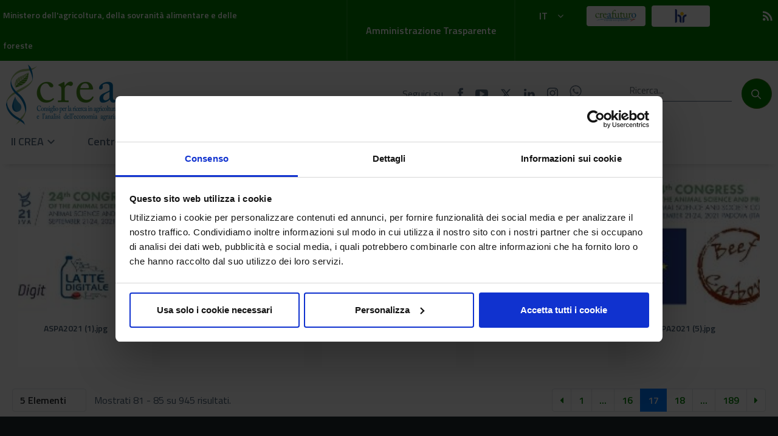

--- FILE ---
content_type: text/html;charset=UTF-8
request_url: https://www.crea.gov.it/web/zootecnia-e-acquacoltura/dettaglio-ricerca?p_p_id=com_liferay_document_library_web_portlet_IGDisplayPortlet_INSTANCE_NgBfCnu3x6Yy&p_p_lifecycle=0&p_p_state=normal&p_p_mode=view&_com_liferay_document_library_web_portlet_IGDisplayPortlet_INSTANCE_NgBfCnu3x6Yy_mvcRenderCommandName=%2Fimage_gallery_display%2Fview&_com_liferay_document_library_web_portlet_IGDisplayPortlet_INSTANCE_NgBfCnu3x6Yy_topLink=home&_com_liferay_document_library_web_portlet_IGDisplayPortlet_INSTANCE_NgBfCnu3x6Yy_folderId=0&_com_liferay_document_library_web_portlet_IGDisplayPortlet_INSTANCE_NgBfCnu3x6Yy_delta2=5&p_r_p_resetCur=false&_com_liferay_document_library_web_portlet_IGDisplayPortlet_INSTANCE_NgBfCnu3x6Yy_cur2=17
body_size: 135756
content:
<!DOCTYPE html> <html class="ltr" dir="ltr" lang="it-IT"> <head> <title>Dettaglio ricerca - Zootecnia e Acquacoltura - CREA</title> <meta content="initial-scale=1.0, width=device-width" name="viewport"/> <meta content="text/html; charset=UTF-8" http-equiv="content-type" /> <script data-senna-track="permanent" src="/o/frontend-js-lodash-web/lodash/lodash.js" type="text/javascript"></script> <script data-senna-track="permanent" src="/o/frontend-js-lodash-web/lodash/util.js" type="text/javascript"></script> <link href="https://www.crea.gov.it/o/dynamic-data-mapping-web/css/main.css?browserId=other&themeId=crea_WAR_creatheme&minifierType=css&languageId=it_IT&b=7102&t=1761900202933" rel="stylesheet" type = "text/css" /> <script data-senna-track="temporary" type="text/javascript">if(window.Analytics)window._com_liferay_document_library_analytics_isViewFileEntry=false;</script> <link href="https://www.crea.gov.it/o/dynamic-data-mapping-form-builder/css/main.css?browserId=other&themeId=crea_WAR_creatheme&minifierType=css&languageId=it_IT&b=7102&t=1761900202933" rel="stylesheet" type = "text/css" /> <link href="https://www.crea.gov.it/o/dynamic-data-mapping-form-renderer/css/main.css?browserId=other&themeId=crea_WAR_creatheme&minifierType=css&languageId=it_IT&b=7102&t=1761900202933" rel="stylesheet" type = "text/css" /> <link href="https://www.crea.gov.it/o/crea-theme/images/favicon.ico" rel="icon" /> <link data-senna-track="temporary" href="https://www.crea.gov.it/web/zootecnia-e-acquacoltura/dettaglio-ricerca" rel="canonical" /> <link data-senna-track="temporary" href="https://www.crea.gov.it/web/zootecnia-e-acquacoltura/dettaglio-ricerca" hreflang="x-default" rel="alternate" /> <link data-senna-track="temporary" href="https://www.crea.gov.it/web/zootecnia-e-acquacoltura/dettaglio-ricerca" hreflang="it-IT" rel="alternate" /> <link data-senna-track="temporary" href="https://www.crea.gov.it/en/web/zootecnia-e-acquacoltura/dettaglio-ricerca" hreflang="en-US" rel="alternate" /> <link class="lfr-css-file" data-senna-track="temporary" href="https://www.crea.gov.it/o/crea-theme/css/clay.css?browserId=other&amp;themeId=crea_WAR_creatheme&amp;minifierType=css&amp;languageId=it_IT&amp;b=7102&amp;t=1761900202933" id="liferayAUICSS" rel="stylesheet" type="text/css" /> <link data-senna-track="temporary" href="/o/frontend-css-web/main.css?browserId=other&amp;themeId=crea_WAR_creatheme&amp;minifierType=css&amp;languageId=it_IT&amp;b=7102&amp;t=1655306853703" id="liferayPortalCSS" rel="stylesheet" type="text/css" /> <link data-senna-track="temporary" href="/combo?browserId=other&amp;minifierType=&amp;themeId=crea_WAR_creatheme&amp;languageId=it_IT&amp;b=7102&amp;com_liferay_document_library_web_portlet_IGDisplayPortlet_INSTANCE_NgBfCnu3x6Yy:%2Fimage_gallery_display%2Fcss%2Fmain.css&amp;com_liferay_journal_content_web_portlet_JournalContentPortlet_INSTANCE_xFGJ4kOfbTkz:%2Fcss%2Fmain.css&amp;com_liferay_portal_search_web_search_bar_portlet_SearchBarPortlet_INSTANCE_JE3e4s8QRMAo:%2Fsearch%2Fbar%2Fcss%2Fmain.css&amp;com_liferay_product_navigation_product_menu_web_portlet_ProductMenuPortlet:%2Fcss%2Fmain.css&amp;t=1759922602000" id="1a94961f" rel="stylesheet" type="text/css" /> <script data-senna-track="temporary" type="text/javascript">var Liferay=Liferay||{};
Liferay.Browser={acceptsGzip:function(){return true},getMajorVersion:function(){return 131},getRevision:function(){return"537.36"},getVersion:function(){return"131.0"},isAir:function(){return false},isChrome:function(){return true},isEdge:function(){return false},isFirefox:function(){return false},isGecko:function(){return true},isIe:function(){return false},isIphone:function(){return false},isLinux:function(){return false},isMac:function(){return true},isMobile:function(){return false},isMozilla:function(){return false},
isOpera:function(){return false},isRtf:function(){return true},isSafari:function(){return true},isSun:function(){return false},isWebKit:function(){return true},isWindows:function(){return false}};Liferay.Data=Liferay.Data||{};Liferay.Data.ICONS_INLINE_SVG=true;Liferay.Data.NAV_SELECTOR="#navigation";Liferay.Data.NAV_SELECTOR_MOBILE="#navigationCollapse";Liferay.Data.isCustomizationView=function(){return false};Liferay.Data.notices=[null];
Liferay.PortletKeys={DOCUMENT_LIBRARY:"com_liferay_document_library_web_portlet_DLPortlet",DYNAMIC_DATA_MAPPING:"com_liferay_dynamic_data_mapping_web_portlet_DDMPortlet",ITEM_SELECTOR:"com_liferay_item_selector_web_portlet_ItemSelectorPortlet"};Liferay.PropsValues={JAVASCRIPT_SINGLE_PAGE_APPLICATION_TIMEOUT:0,NTLM_AUTH_ENABLED:false,UPLOAD_SERVLET_REQUEST_IMPL_MAX_SIZE:104857600};
Liferay.ThemeDisplay={getLayoutId:function(){return"102"},getLayoutRelativeControlPanelURL:function(){return"/group/zootecnia-e-acquacoltura/~/control_panel/manage?p_p_id\x3dcom_liferay_document_library_web_portlet_IGDisplayPortlet_INSTANCE_NgBfCnu3x6Yy"},getLayoutRelativeURL:function(){return"/web/zootecnia-e-acquacoltura/dettaglio-ricerca"},getLayoutURL:function(){return"https://www.crea.gov.it/web/zootecnia-e-acquacoltura/dettaglio-ricerca"},getParentLayoutId:function(){return"29"},isControlPanel:function(){return false},
isPrivateLayout:function(){return"false"},isVirtualLayout:function(){return false},getBCP47LanguageId:function(){return"it-IT"},getCanonicalURL:function(){return"https://www.crea.gov.it/web/zootecnia-e-acquacoltura/dettaglio-ricerca"},getCDNBaseURL:function(){return"https://www.crea.gov.it"},getCDNDynamicResourcesHost:function(){return""},getCDNHost:function(){return""},getCompanyGroupId:function(){return"20135"},getCompanyId:function(){return"20099"},getDefaultLanguageId:function(){return"it_IT"},
getDoAsUserIdEncoded:function(){return""},getLanguageId:function(){return"it_IT"},getParentGroupId:function(){return"58839"},getPathContext:function(){return""},getPathImage:function(){return"/image"},getPathJavaScript:function(){return"/o/frontend-js-web"},getPathMain:function(){return"/c"},getPathThemeImages:function(){return"https://www.crea.gov.it/o/crea-theme/images"},getPathThemeRoot:function(){return"/o/crea-theme"},getPlid:function(){return"1909256"},getPortalURL:function(){return"https://www.crea.gov.it"},
getScopeGroupId:function(){return"58839"},getScopeGroupIdOrLiveGroupId:function(){return"58839"},getSessionId:function(){return""},getSiteAdminURL:function(){return"https://www.crea.gov.it/group/zootecnia-e-acquacoltura/~/control_panel/manage?p_p_lifecycle\x3d0\x26p_p_state\x3dmaximized\x26p_p_mode\x3dview"},getSiteGroupId:function(){return"58839"},getURLControlPanel:function(){return"/group/control_panel?refererPlid\x3d1909256"},getURLHome:function(){return"https://www.crea.gov.it/web/guest"},getUserEmailAddress:function(){return""},
getUserId:function(){return"20103"},getUserName:function(){return""},isAddSessionIdToURL:function(){return false},isFreeformLayout:function(){return false},isImpersonated:function(){return false},isSignedIn:function(){return false},isStateExclusive:function(){return false},isStateMaximized:function(){return false},isStatePopUp:function(){return false}};var themeDisplay=Liferay.ThemeDisplay;
Liferay.AUI={getAvailableLangPath:function(){return"available_languages.jsp?browserId\x3dother\x26themeId\x3dcrea_WAR_creatheme\x26colorSchemeId\x3d01\x26minifierType\x3djs\x26languageId\x3dit_IT\x26b\x3d7102\x26t\x3d1761900150679"},getCombine:function(){return true},getComboPath:function(){return"/combo/?browserId\x3dother\x26minifierType\x3d\x26languageId\x3dit_IT\x26b\x3d7102\x26t\x3d1655306852608\x26"},getDateFormat:function(){return"%d/%m/%Y"},getEditorCKEditorPath:function(){return"/o/frontend-editor-ckeditor-web"},
getFilter:function(){var filter="raw";filter="min";return filter},getFilterConfig:function(){var instance=this;var filterConfig=null;if(!instance.getCombine())filterConfig={replaceStr:".js"+instance.getStaticResourceURLParams(),searchExp:"\\.js$"};return filterConfig},getJavaScriptRootPath:function(){return"/o/frontend-js-web"},getLangPath:function(){return"aui_lang.jsp?browserId\x3dother\x26themeId\x3dcrea_WAR_creatheme\x26colorSchemeId\x3d01\x26minifierType\x3djs\x26languageId\x3dit_IT\x26b\x3d7102\x26t\x3d1655306852608"},
getPortletRootPath:function(){return"/html/portlet"},getStaticResourceURLParams:function(){return"?browserId\x3dother\x26minifierType\x3d\x26languageId\x3dit_IT\x26b\x3d7102\x26t\x3d1655306852608"}};Liferay.authToken="C1GGTemd";Liferay.currentURL="/web/zootecnia-e-acquacoltura/dettaglio-ricerca?p_p_id\x3dcom_liferay_document_library_web_portlet_IGDisplayPortlet_INSTANCE_NgBfCnu3x6Yy\x26p_p_lifecycle\x3d0\x26p_p_state\x3dnormal\x26p_p_mode\x3dview\x26_com_liferay_document_library_web_portlet_IGDisplayPortlet_INSTANCE_NgBfCnu3x6Yy_mvcRenderCommandName\x3d%2Fimage_gallery_display%2Fview\x26_com_liferay_document_library_web_portlet_IGDisplayPortlet_INSTANCE_NgBfCnu3x6Yy_topLink\x3dhome\x26_com_liferay_document_library_web_portlet_IGDisplayPortlet_INSTANCE_NgBfCnu3x6Yy_folderId\x3d0\x26_com_liferay_document_library_web_portlet_IGDisplayPortlet_INSTANCE_NgBfCnu3x6Yy_delta2\x3d5\x26p_r_p_resetCur\x3dfalse\x26_com_liferay_document_library_web_portlet_IGDisplayPortlet_INSTANCE_NgBfCnu3x6Yy_cur2\x3d17";
Liferay.currentURLEncoded="%2Fweb%2Fzootecnia-e-acquacoltura%2Fdettaglio-ricerca%3Fp_p_id%3Dcom_liferay_document_library_web_portlet_IGDisplayPortlet_INSTANCE_NgBfCnu3x6Yy%26p_p_lifecycle%3D0%26p_p_state%3Dnormal%26p_p_mode%3Dview%26_com_liferay_document_library_web_portlet_IGDisplayPortlet_INSTANCE_NgBfCnu3x6Yy_mvcRenderCommandName%3D%252Fimage_gallery_display%252Fview%26_com_liferay_document_library_web_portlet_IGDisplayPortlet_INSTANCE_NgBfCnu3x6Yy_topLink%3Dhome%26_com_liferay_document_library_web_portlet_IGDisplayPortlet_INSTANCE_NgBfCnu3x6Yy_folderId%3D0%26_com_liferay_document_library_web_portlet_IGDisplayPortlet_INSTANCE_NgBfCnu3x6Yy_delta2%3D5%26p_r_p_resetCur%3Dfalse%26_com_liferay_document_library_web_portlet_IGDisplayPortlet_INSTANCE_NgBfCnu3x6Yy_cur2%3D17";</script> <script src="/o/js_loader_config?t=1761900166140" type="text/javascript"></script> <script src="/o/frontend-js-web/loader/config.js" type="text/javascript"></script> <script src="/o/frontend-js-web/loader/loader.js" type="text/javascript"></script> <script id="Cookiebot" src="https://consent.cookiebot.com/uc.js" data-cbid="5bb2ef52-c8ba-478f-95d5-ebbd3b867d93" type="text/javascript" data-blockingmode="auto"></script> <script type="text/javascript">var _paq=window._paq=window._paq||[];_paq.push(["trackPageView"]);_paq.push(["enableLinkTracking"]);(function(){var u="https://ingestion.webanalytics.italia.it/";_paq.push(["setTrackerUrl",u+"matomo.php"]);_paq.push(["setSiteId","yw3WjYr0gQ"]);var d=document,g=d.createElement("script"),s=d.getElementsByTagName("script")[0];g.type="text/javascript";g.async=true;g.src=u+"matomo.js";s.parentNode.insertBefore(g,s)})();</script> <!-- End Matomo Code --> <meta property="og:image" content="https://www.crea.gov.it/o/crea-theme/images/CREA_logo_color_social.png"/> <meta name="twitter:card" content="summary_large_image"/> <meta name="twitter:image" content="https://www.crea.gov.it/o/crea-theme/images/CREA_logo_color_social.png"/> <meta property="og:url" content="https://www.crea.gov.it/web/zootecnia-e-acquacoltura/dettaglio-ricerca?p_p_id=com_liferay_document_library_web_portlet_IGDisplayPortlet_INSTANCE_NgBfCnu3x6Yy&p_p_lifecycle=0&p_p_state=normal&p_p_mode=view&_com_liferay_document_library_web_portlet_IGDisplayPortlet_INSTANCE_NgBfCnu3x6Yy_mvcRenderCommandName=%2Fimage_gallery_display%2Fview&_com_liferay_document_library_web_portlet_IGDisplayPortlet_INSTANCE_NgBfCnu3x6Yy_topLink=home&_com_liferay_document_library_web_portlet_IGDisplayPortlet_INSTANCE_NgBfCnu3x6Yy_folderId=0&_com_liferay_document_library_web_portlet_IGDisplayPortlet_INSTANCE_NgBfCnu3x6Yy_delta2=5&p_r_p_resetCur=false&_com_liferay_document_library_web_portlet_IGDisplayPortlet_INSTANCE_NgBfCnu3x6Yy_cur2=17"/> <meta property="og:title" content=""/> <meta name="twitter:title" content=""/> <meta property="og:type" content="article" /> <script data-senna-track="permanent" src="https://www.crea.gov.it/combo?browserId=other&minifierType=js&languageId=it_IT&b=7102&t=1655306852608&/o/frontend-js-web/jquery/jquery.js&/o/frontend-js-web/clay/popper.js&/o/frontend-js-web/clay/bootstrap.js&/o/frontend-js-web/aui/aui/aui.js&/o/frontend-js-web/aui/aui-base-html5-shiv/aui-base-html5-shiv.js&/o/frontend-js-web/liferay/browser_selectors.js&/o/frontend-js-web/liferay/modules.js&/o/frontend-js-web/liferay/aui_sandbox.js&/o/frontend-js-web/clay/collapsible-search.js&/o/frontend-js-web/clay/side-navigation.js&/o/frontend-js-web/jquery/fm.js&/o/frontend-js-web/jquery/form.js&/o/frontend-js-web/misc/svg4everybody.js&/o/frontend-js-web/aui/arraylist-add/arraylist-add.js&/o/frontend-js-web/aui/arraylist-filter/arraylist-filter.js&/o/frontend-js-web/aui/arraylist/arraylist.js&/o/frontend-js-web/aui/array-extras/array-extras.js&/o/frontend-js-web/aui/array-invoke/array-invoke.js&/o/frontend-js-web/aui/attribute-base/attribute-base.js&/o/frontend-js-web/aui/attribute-complex/attribute-complex.js&/o/frontend-js-web/aui/attribute-core/attribute-core.js&/o/frontend-js-web/aui/attribute-observable/attribute-observable.js&/o/frontend-js-web/aui/attribute-extras/attribute-extras.js&/o/frontend-js-web/aui/base-base/base-base.js&/o/frontend-js-web/aui/base-pluginhost/base-pluginhost.js&/o/frontend-js-web/aui/classnamemanager/classnamemanager.js&/o/frontend-js-web/aui/datatype-xml-format/datatype-xml-format.js&/o/frontend-js-web/aui/datatype-xml-parse/datatype-xml-parse.js&/o/frontend-js-web/aui/dom-base/dom-base.js&/o/frontend-js-web/aui/dom-core/dom-core.js&/o/frontend-js-web/aui/dom-screen/dom-screen.js&/o/frontend-js-web/aui/dom-style/dom-style.js&/o/frontend-js-web/aui/event-base/event-base.js&/o/frontend-js-web/aui/event-custom-base/event-custom-base.js&/o/frontend-js-web/aui/event-custom-complex/event-custom-complex.js&/o/frontend-js-web/aui/event-delegate/event-delegate.js&/o/frontend-js-web/aui/event-focus/event-focus.js&/o/frontend-js-web/aui/event-hover/event-hover.js" type = "text/javascript"></script> <script data-senna-track="permanent" src="https://www.crea.gov.it/combo?browserId=other&minifierType=js&languageId=it_IT&b=7102&t=1655306852608&/o/frontend-js-web/aui/event-key/event-key.js&/o/frontend-js-web/aui/event-mouseenter/event-mouseenter.js&/o/frontend-js-web/aui/event-mousewheel/event-mousewheel.js&/o/frontend-js-web/aui/event-outside/event-outside.js&/o/frontend-js-web/aui/event-resize/event-resize.js&/o/frontend-js-web/aui/event-simulate/event-simulate.js&/o/frontend-js-web/aui/event-synthetic/event-synthetic.js&/o/frontend-js-web/aui/intl/intl.js&/o/frontend-js-web/aui/io-base/io-base.js&/o/frontend-js-web/aui/io-form/io-form.js&/o/frontend-js-web/aui/io-queue/io-queue.js&/o/frontend-js-web/aui/io-upload-iframe/io-upload-iframe.js&/o/frontend-js-web/aui/io-xdr/io-xdr.js&/o/frontend-js-web/aui/json-parse/json-parse.js&/o/frontend-js-web/aui/json-stringify/json-stringify.js&/o/frontend-js-web/aui/node-base/node-base.js&/o/frontend-js-web/aui/node-core/node-core.js&/o/frontend-js-web/aui/node-event-delegate/node-event-delegate.js&/o/frontend-js-web/aui/node-event-simulate/node-event-simulate.js&/o/frontend-js-web/aui/node-focusmanager/node-focusmanager.js&/o/frontend-js-web/aui/node-pluginhost/node-pluginhost.js&/o/frontend-js-web/aui/node-screen/node-screen.js&/o/frontend-js-web/aui/node-style/node-style.js&/o/frontend-js-web/aui/oop/oop.js&/o/frontend-js-web/aui/plugin/plugin.js&/o/frontend-js-web/aui/pluginhost-base/pluginhost-base.js&/o/frontend-js-web/aui/pluginhost-config/pluginhost-config.js&/o/frontend-js-web/aui/querystring-stringify-simple/querystring-stringify-simple.js&/o/frontend-js-web/aui/queue-promote/queue-promote.js&/o/frontend-js-web/aui/selector-css2/selector-css2.js&/o/frontend-js-web/aui/selector-css3/selector-css3.js&/o/frontend-js-web/aui/selector-native/selector-native.js&/o/frontend-js-web/aui/selector/selector.js&/o/frontend-js-web/aui/widget-base/widget-base.js&/o/frontend-js-web/aui/widget-htmlparser/widget-htmlparser.js&/o/frontend-js-web/aui/widget-skin/widget-skin.js&/o/frontend-js-web/aui/widget-uievents/widget-uievents.js" type = "text/javascript"></script> <script data-senna-track="permanent" src="https://www.crea.gov.it/combo?browserId=other&minifierType=js&languageId=it_IT&b=7102&t=1655306852608&/o/frontend-js-web/aui/yui-throttle/yui-throttle.js&/o/frontend-js-web/aui/aui-base-core/aui-base-core.js&/o/frontend-js-web/aui/aui-base-lang/aui-base-lang.js&/o/frontend-js-web/aui/aui-classnamemanager/aui-classnamemanager.js&/o/frontend-js-web/aui/aui-component/aui-component.js&/o/frontend-js-web/aui/aui-debounce/aui-debounce.js&/o/frontend-js-web/aui/aui-delayed-task-deprecated/aui-delayed-task-deprecated.js&/o/frontend-js-web/aui/aui-event-base/aui-event-base.js&/o/frontend-js-web/aui/aui-event-input/aui-event-input.js&/o/frontend-js-web/aui/aui-form-validator/aui-form-validator.js&/o/frontend-js-web/aui/aui-node-base/aui-node-base.js&/o/frontend-js-web/aui/aui-node-html5/aui-node-html5.js&/o/frontend-js-web/aui/aui-selector/aui-selector.js&/o/frontend-js-web/aui/aui-timer/aui-timer.js&/o/frontend-js-web/liferay/dependency.js&/o/frontend-js-web/liferay/dom_task_runner.js&/o/frontend-js-web/liferay/events.js&/o/frontend-js-web/liferay/language.js&/o/frontend-js-web/liferay/lazy_load.js&/o/frontend-js-web/liferay/liferay.js&/o/frontend-js-web/liferay/util.js&/o/frontend-js-web/liferay/global.bundle.js&/o/frontend-js-web/liferay/portal.js&/o/frontend-js-web/liferay/portlet.js&/o/frontend-js-web/liferay/workflow.js&/o/frontend-js-web/liferay/address.js&/o/frontend-js-web/liferay/form.js&/o/frontend-js-web/liferay/form_placeholders.js&/o/frontend-js-web/liferay/icon.js&/o/frontend-js-web/liferay/menu.js&/o/frontend-js-web/liferay/notice.js&/o/frontend-js-web/liferay/poller.js&/o/frontend-js-web/aui/async-queue/async-queue.js&/o/frontend-js-web/aui/base-build/base-build.js&/o/frontend-js-web/aui/cookie/cookie.js&/o/frontend-js-web/aui/event-touch/event-touch.js&/o/frontend-js-web/aui/overlay/overlay.js&/o/frontend-js-web/aui/querystring-stringify/querystring-stringify.js&/o/frontend-js-web/aui/widget-child/widget-child.js&/o/frontend-js-web/aui/widget-position-align/widget-position-align.js" type = "text/javascript"></script> <script data-senna-track="permanent" src="https://www.crea.gov.it/combo?browserId=other&minifierType=js&languageId=it_IT&b=7102&t=1655306852608&/o/frontend-js-web/aui/widget-position-constrain/widget-position-constrain.js&/o/frontend-js-web/aui/widget-position/widget-position.js&/o/frontend-js-web/aui/widget-stack/widget-stack.js&/o/frontend-js-web/aui/widget-stdmod/widget-stdmod.js&/o/frontend-js-web/aui/aui-aria/aui-aria.js&/o/frontend-js-web/aui/aui-io-plugin-deprecated/aui-io-plugin-deprecated.js&/o/frontend-js-web/aui/aui-io-request/aui-io-request.js&/o/frontend-js-web/aui/aui-loading-mask-deprecated/aui-loading-mask-deprecated.js&/o/frontend-js-web/aui/aui-overlay-base-deprecated/aui-overlay-base-deprecated.js&/o/frontend-js-web/aui/aui-overlay-context-deprecated/aui-overlay-context-deprecated.js&/o/frontend-js-web/aui/aui-overlay-manager-deprecated/aui-overlay-manager-deprecated.js&/o/frontend-js-web/aui/aui-overlay-mask-deprecated/aui-overlay-mask-deprecated.js&/o/frontend-js-web/aui/aui-parse-content/aui-parse-content.js&/o/frontend-js-web/liferay/layout_exporter.js&/o/frontend-js-web/liferay/session.js&/o/frontend-js-web/liferay/deprecated.js" type = "text/javascript"></script> <script data-senna-track="temporary" src="/o/js_bundle_config?t=1761900202933" type="text/javascript"></script> <script data-senna-track="temporary" type="text/javascript"></script> <link class="lfr-css-file" data-senna-track="temporary" href="https://www.crea.gov.it/o/crea-theme/css/main.css?browserId=other&amp;themeId=crea_WAR_creatheme&amp;minifierType=css&amp;languageId=it_IT&amp;b=7102&amp;t=1761900202933" id="liferayThemeCSS" rel="stylesheet" type="text/css" /> <style data-senna-track="temporary" type="text/css"></style> <script type="text/javascript">Liferay.Loader.require("frontend-js-spa-web@2.0.20/liferay/init.es",function(frontendJsSpaWeb2020LiferayInitEs){(function(){var frontendJsSpaWebLiferayInitEs=frontendJsSpaWeb2020LiferayInitEs;(function(){var $=AUI.$;var _=AUI._;Liferay.SPA=Liferay.SPA||{};Liferay.SPA.cacheExpirationTime=-1;Liferay.SPA.clearScreensCache=false;Liferay.SPA.debugEnabled=false;Liferay.SPA.excludedPaths=["/documents","/image"];Liferay.SPA.loginRedirect="";Liferay.SPA.navigationExceptionSelectors=':not([target\x3d"_blank"]):not([data-senna-off]):not([data-resource-href]):not([data-cke-saved-href]):not([data-cke-saved-href])';
Liferay.SPA.requestTimeout=0;Liferay.SPA.userNotification={message:"Sembra che la richiesta stia impiegando pi\u00f9 del previsto.",timeout:3E4,title:"Oops"};frontendJsSpaWebLiferayInitEs.default.init(function(app){app.setPortletsBlacklist({"com_liferay_site_navigation_directory_web_portlet_SitesDirectoryPortlet":true,"com_liferay_nested_portlets_web_portlet_NestedPortletsPortlet":true,"com_liferay_login_web_portlet_LoginPortlet":true,"com_liferay_login_web_portlet_FastLoginPortlet":true});app.setValidStatusCodes([221,
490,494,499,491,492,493,495,220])})})()})()},function(error){console.error(error)});</script><link data-senna-track="permanent" href="https://www.crea.gov.it/combo?browserId=other&minifierType=css&languageId=it_IT&b=7102&t=1655306853711&/o/product-navigation-control-menu-theme-contributor/product_navigation_control_menu.css&/o/product-navigation-simulation-theme-contributor/css/simulation_panel.css&/o/product-navigation-product-menu-theme-contributor/product_navigation_product_menu.css" rel="stylesheet" type = "text/css" /> <script data-senna-track="permanent" src="https://www.crea.gov.it/combo?browserId=other&minifierType=js&languageId=it_IT&b=7102&t=1655306853711&/o/product-navigation-control-menu-theme-contributor/product_navigation_control_menu.js" type = "text/javascript"></script> <script type="text/javascript">Liferay.on("ddmFieldBlur",function(event){if(window.Analytics)Analytics.send("fieldBlurred","Form",{fieldName:event.fieldName,focusDuration:event.focusDuration,formId:event.formId,page:event.page-1})});Liferay.on("ddmFieldFocus",function(event){if(window.Analytics)Analytics.send("fieldFocused","Form",{fieldName:event.fieldName,formId:event.formId,page:event.page-1})});
Liferay.on("ddmFormPageShow",function(event){if(window.Analytics)Analytics.send("pageViewed","Form",{formId:event.formId,page:event.page,title:event.title})});Liferay.on("ddmFormSubmit",function(event){if(window.Analytics)Analytics.send("formSubmitted","Form",{formId:event.formId})});Liferay.on("ddmFormView",function(event){if(window.Analytics)Analytics.send("formViewed","Form",{formId:event.formId,title:event.title})});</script> <script src="https://www.crea.gov.it/o/crea-theme/js/vendor/jquery.sticky.js"></script> <script src="https://www.crea.gov.it/o/crea-theme/js/vendor/jquery.dataTables.min.js"></script> <script src="https://www.crea.gov.it/o/crea-theme/js/vendor/dataTables.bootstrap4.min.js"></script> <script src="https://www.crea.gov.it/o/crea-theme/js/vendor/dataTables.buttons.min.js"></script> <script src="https://www.crea.gov.it/o/crea-theme/js/vendor/jszip.min.js"></script> <script src="https://www.crea.gov.it/o/crea-theme/js/vendor/pdfmake.min.js"></script> <script src="https://www.crea.gov.it/o/crea-theme/js/vendor/vfs_fonts.js"></script> <script src="https://www.crea.gov.it/o/crea-theme/js/vendor/buttons.html5.min.js"></script> </head> <body class=" controls-visible yui3-skin-sam signed-out public-page site"> <div class="container-fluid" id="wrapper"> <header class="header-style"> <!-- header top --> <!-- sticky --> <h1 class="hide-accessible">Dettaglio ricerca - Zootecnia e Acquacoltura</h1> <div class="row" id="sticky"> <div class="header-top-wrapper"> <div class="container-fluid max-width"> <div class="row"> <div class="col-lg-4 col-md-5 col-sm-12 col-xs-12 d-flex align-items-center"> <a href="https://www.politicheagricole.it/" title="Ministero dell'agricoltura, della sovranit&agrave; alimentare e delle foreste" target="_BLANK">Ministero dell'agricoltura, della sovranit&agrave; alimentare e delle foreste</a> </div> <div class="col-lg-4 col-md-4 col-sm-6 col-xs-5 d-flex align-items-center justify-content-end amministrazione-trasparente"> <div class="line"></div> <a href="/amministrazione-trasparente" target="_BLANK" title="Amministrazione Trasparente"> Amministrazione Trasparente </a> <div class="line"></div> </div> <div class="col-lg-1 col-md-1 col-sm-2 col-xs-3 text-center"> <div class="site-language-wrapper"> <div class="portlet-boundary portlet-boundary_com_liferay_site_navigation_language_web_portlet_SiteNavigationLanguagePortlet_ portlet-static portlet-static-end portlet-barebone portlet-language " id="p_p_id_com_liferay_site_navigation_language_web_portlet_SiteNavigationLanguagePortlet_" > <span id="p_com_liferay_site_navigation_language_web_portlet_SiteNavigationLanguagePortlet"></span> <section class="portlet" id="portlet_com_liferay_site_navigation_language_web_portlet_SiteNavigationLanguagePortlet"> <div class="portlet-content"> <div class="autofit-float autofit-row portlet-header"> <div class="autofit-col autofit-col-expand"> <h2 class="portlet-title-text">Selettore lingua</h2> </div> <div class="autofit-col autofit-col-end"> <div class="autofit-section"> </div> </div> </div> <div class=" portlet-content-container" > <div class="portlet-body"> <div class="dropdown" id="dropdownMenuLink"> <a class="btn dropdown-toggle" href="#" data-toggle="dropdown" aria-haspopup="true" aria-expanded="false" title="italiano"> IT<span class="icon icon-angle-down pl-3"></span> </a> <div class="dropdown-menu"> <a class="dropdown-item" href="/c/portal/update_language?p_l_id=1909256&redirect=%2Fweb%2Fzootecnia-e-acquacoltura%2Fdettaglio-ricerca%3Fp_p_id%3Dcom_liferay_document_library_web_portlet_IGDisplayPortlet_INSTANCE_NgBfCnu3x6Yy%26p_p_lifecycle%3D0%26p_p_state%3Dnormal%26p_p_mode%3Dview%26_com_liferay_document_library_web_portlet_IGDisplayPortlet_INSTANCE_NgBfCnu3x6Yy_mvcRenderCommandName%3D%252Fimage_gallery_display%252Fview%26_com_liferay_document_library_web_portlet_IGDisplayPortlet_INSTANCE_NgBfCnu3x6Yy_topLink%3Dhome%26_com_liferay_document_library_web_portlet_IGDisplayPortlet_INSTANCE_NgBfCnu3x6Yy_folderId%3D0%26_com_liferay_document_library_web_portlet_IGDisplayPortlet_INSTANCE_NgBfCnu3x6Yy_delta2%3D5%26p_r_p_resetCur%3Dfalse%26_com_liferay_document_library_web_portlet_IGDisplayPortlet_INSTANCE_NgBfCnu3x6Yy_cur2%3D17&languageId=en_US" title="English"> EN </a> </div> </div> </div> </div> </div> </section> </div> </div> </div> <div class="col-lg-1 col-md-1 col-sm-2 col-xs-2 text-right"> <a href="https://creafuturo.crea.gov.it/" target="_blank" title="Creafuturo" class="btn btn-primary btn-primary-intranet" aria-label="Creafuturo" > <span class="icon icon-creafuturo"> <img src="https://www.crea.gov.it/o/crea-theme/images/CF_nav.png" alt="Creafuturo" title="Creafuturo" aria-label="Creafuturo" class="img-cf-intranet"/> </span> </a> </div> <div class="col-lg-1 col-md-1 col-sm-2 col-xs-2 text-center"> <a href="/carta-europea-dei-ricercatori" title="La Carta europea dei ricercatori" class="btn btn-primary btn-primary-hr" aria-label="La Carta europea dei ricercatori" > <span class="icon icon-hr"> <img src="https://www.crea.gov.it/o/crea-theme/images/HR_01.jpg" alt="La Carta europea dei ricercatori" title="La Carta europea dei ricercatori" aria-label="La Carta europea dei ricercatori" class="img-cf-hr"/> </span> </a> </div> <div class="col-lg-1 col-md-1 col-sm-1 col-xs-2 text-right"> <a href="/news-eventi-feed?p_p_id=com_liferay_asset_publisher_web_portlet_AssetPublisherPortlet_INSTANCE_SUWflQ81JiSe&p_p_lifecycle=2&p_p_state=normal&p_p_mode=view&p_p_resource_id=getRSS&p_p_cacheability=cacheLevelPage&_com_liferay_asset_publisher_web_portlet_AssetPublisherPortlet_INSTANCE_SUWflQ81JiSe_currentURL=%2Fweb%2Fguest%2Fnews-eventi-feed&_com_liferay_asset_publisher_web_portlet_AssetPublisherPortlet_INSTANCE_SUWflQ81JiSe_portletAjaxable=1" title="RSS Feed"> <span class="material-icons">rss_feed</span> </a> </div> </div> </div> </div> <div class="container-fluid"> <!-- header bottom --> <div class="header-bottom-wrapper"> <div class="container-fluid max-width"> <div class="row justify-content-between align-items-baseline"> <div class="col-lg-6 col-sm-4 col-xs-4 brand-wrapper"> <a href="/home" title="Home"> <img src="/image/layout_set_logo?img_id=126500&amp;t=1763900413514" alt="CREA" title="CREA"> </a> </div> <div class="col-lg-6 col-sm-8 col-xs-8"> <div class="row d-flex align-items-center mt-4"> <div class="col-lg-7 col-sm-6 social-link-wrapper d-flex flex-row align-items-center justify-content-center"> <span class="mr-4">Seguici su</span> <a href="https://www.facebook.com/CREARicerca/" target="_blank" title="Facebook"> <span class="icon icon-facebook"></span> </a> <a href="https://www.youtube.com/channel/UCJ8RdeFgPyGA8eyVHulEiOg" target="_blank" title="YouTube"> <span class="icon icon-youtube-play"></span> </a> <a href="https://twitter.com/CREARicerca" target="_blank" title="Twitter"> <span class="icon icon-x-twitter"> <svg xmlns="http://www.w3.org/2000/svg" height="0.9em" viewBox="0 0 512 512"><!--! Font Awesome Free 6.4.2 by @fontawesome - https://fontawesome.com License - https://fontawesome.com/license (Commercial License) Copyright 2023 Fonticons, Inc. --><path d="M389.2 48h70.6L305.6 224.2 487 464H345L233.7 318.6 106.5 464H35.8L200.7 275.5 26.8 48H172.4L272.9 180.9 389.2 48zM364.4 421.8h39.1L151.1 88h-42L364.4 421.8z"/></svg> </span> </a> <a href="https://www.linkedin.com/company/crea-ricerca/" target="_blank" title="LinkedIn"> <span class="icon icon-linkedin"></span> </a> <a href="https://www.instagram.com/crearicerca/" target="_blank" title="Instagram" class="social-mr-10"> <span class="icon icon-instagram"> <svg xmlns="http://www.w3.org/2000/svg" height="1em" viewBox="0 0 448 512"><!--! Font Awesome Free 6.4.2 by @fontawesome - https://fontawesome.com License - https://fontawesome.com/license (Commercial License) Copyright 2023 Fonticons, Inc. --><path d="M224.1 141c-63.6 0-114.9 51.3-114.9 114.9s51.3 114.9 114.9 114.9S339 319.5 339 255.9 287.7 141 224.1 141zm0 189.6c-41.1 0-74.7-33.5-74.7-74.7s33.5-74.7 74.7-74.7 74.7 33.5 74.7 74.7-33.6 74.7-74.7 74.7zm146.4-194.3c0 14.9-12 26.8-26.8 26.8-14.9 0-26.8-12-26.8-26.8s12-26.8 26.8-26.8 26.8 12 26.8 26.8zm76.1 27.2c-1.7-35.9-9.9-67.7-36.2-93.9-26.2-26.2-58-34.4-93.9-36.2-37-2.1-147.9-2.1-184.9 0-35.8 1.7-67.6 9.9-93.9 36.1s-34.4 58-36.2 93.9c-2.1 37-2.1 147.9 0 184.9 1.7 35.9 9.9 67.7 36.2 93.9s58 34.4 93.9 36.2c37 2.1 147.9 2.1 184.9 0 35.9-1.7 67.7-9.9 93.9-36.2 26.2-26.2 34.4-58 36.2-93.9 2.1-37 2.1-147.8 0-184.8zM398.8 388c-7.8 19.6-22.9 34.7-42.6 42.6-29.5 11.7-99.5 9-132.1 9s-102.7 2.6-132.1-9c-19.6-7.8-34.7-22.9-42.6-42.6-11.7-29.5-9-99.5-9-132.1s-2.6-102.7 9-132.1c7.8-19.6 22.9-34.7 42.6-42.6 29.5-11.7 99.5-9 132.1-9s102.7-2.6 132.1 9c19.6 7.8 34.7 22.9 42.6 42.6 11.7 29.5 9 99.5 9 132.1s2.7 102.7-9 132.1z"/></svg> </span> </a> <a href="https://whatsapp.com/channel/0029Var9c0yJJhzeZ64hrw3i" target="_blank" title="Whatsapp"> <span class="icon icon-whatsapp"> <img src="https://www.crea.gov.it/o/crea-theme/images/whatsapp.svg" alt="Whatsapp" title="Whatsapp" /> </span> </a> <!-- <a href="https://creafuturo.crea.gov.it/" target="_blank" title="Creafuturo"> <span class="icon icon-creafuturo"> <img src="https://www.crea.gov.it/o/crea-theme/images/CF_x_testata.svg" alt="Creafuturo" title="Creafuturo" /> </span> </a> --> </div> <div class="col-lg-5 col-sm-6 search-bar"> <div class="portlet-boundary portlet-boundary_com_liferay_portal_search_web_search_bar_portlet_SearchBarPortlet_ portlet-static portlet-static-end portlet-barebone portlet-search-bar " id="p_p_id_com_liferay_portal_search_web_search_bar_portlet_SearchBarPortlet_INSTANCE_JE3e4s8QRMAo_" > <span id="p_com_liferay_portal_search_web_search_bar_portlet_SearchBarPortlet_INSTANCE_JE3e4s8QRMAo"></span> <section class="portlet" id="portlet_com_liferay_portal_search_web_search_bar_portlet_SearchBarPortlet_INSTANCE_JE3e4s8QRMAo"> <div class="portlet-content"> <div class="autofit-float autofit-row portlet-header"> <div class="autofit-col autofit-col-expand"> <h2 class="portlet-title-text">Barra di ricerca</h2> </div> <div class="autofit-col autofit-col-end"> <div class="autofit-section"> </div> </div> </div> <div class=" portlet-content-container" > <div class="portlet-body"> <form action="https://www.crea.gov.it/web/zootecnia-e-acquacoltura/search" class="form " data-fm-namespace="_com_liferay_portal_search_web_search_bar_portlet_SearchBarPortlet_INSTANCE_JE3e4s8QRMAo_" id="_com_liferay_portal_search_web_search_bar_portlet_SearchBarPortlet_INSTANCE_JE3e4s8QRMAo_fm" method="get" name="_com_liferay_portal_search_web_search_bar_portlet_SearchBarPortlet_INSTANCE_JE3e4s8QRMAo_fm" > <input  class="field form-control"  id="_com_liferay_portal_search_web_search_bar_portlet_SearchBarPortlet_INSTANCE_JE3e4s8QRMAo_formDate"    name="_com_liferay_portal_search_web_search_bar_portlet_SearchBarPortlet_INSTANCE_JE3e4s8QRMAo_formDate"     type="hidden" value="1763901659344"   /> <fieldset class="fieldset " ><div class=""> <div class="input-group search-bar search-bar-simple"> <input  class="field search-bar-empty-search-input form-control"  id="_com_liferay_portal_search_web_search_bar_portlet_SearchBarPortlet_INSTANCE_JE3e4s8QRMAo_emptySearchEnabled"    name="_com_liferay_portal_search_web_search_bar_portlet_SearchBarPortlet_INSTANCE_JE3e4s8QRMAo_emptySearchEnabled"     type="hidden" value="false"   /> <div class="input-group-item search-bar-keywords-input-wrapper"> <input class="form-control input-group-inset input-group-inset-after search-bar-keywords-input" data-qa-id="searchInput" id="_com_liferay_portal_search_web_search_bar_portlet_SearchBarPortlet_INSTANCE_JE3e4s8QRMAo_tetb" name="q" placeholder="Ricerca..." title="Ricerca" type="text" value="" /> <input  class="field form-control"  id="_com_liferay_portal_search_web_search_bar_portlet_SearchBarPortlet_INSTANCE_JE3e4s8QRMAo_scope"    name="_com_liferay_portal_search_web_search_bar_portlet_SearchBarPortlet_INSTANCE_JE3e4s8QRMAo_scope"     type="hidden" value=""   /> <div class="input-group-inset-item input-group-inset-item-after search-bar-search-button-wrapper"> <button class="btn search-bar-search-button btn-unstyled" aria-label="Invia" id="agdw" type="submit"><svg class="lexicon-icon lexicon-icon-search" focusable="false" role="presentation"><use xlink:href="https://www.crea.gov.it/o/crea-theme/images/clay/icons.svg#search"/></svg></button><script type="text/javascript">Liferay.Loader.require.apply(Liferay.Loader,["frontend-taglib-clay$clay-button@2.10.0/lib/ClayButton"].concat([function(Component){var context={"_INJECTED_DATA_":{},"spritemap":"https://www.crea.gov.it/o/crea-theme/images/clay/icons.svg","icon":"search","portletId":"com_liferay_portal_search_web_search_bar_portlet_SearchBarPortlet_INSTANCE_JE3e4s8QRMAo","style":"unstyled","elementClasses":"search-bar-search-button","id":"agdw","type":"submit","locale":{"ISO3Country":"ITA","ISO3Language":"ita","country":"IT",
"displayCountry":"Italia","displayLanguage":"italiano","displayName":"italiano (Italia)","displayScript":"","displayVariant":"","extensionKeys":[],"language":"it","script":"","unicodeLocaleAttributes":[],"unicodeLocaleKeys":[],"variant":""},"ariaLabel":"Invia","element":"#agdw"};var destroyConfig={destroyOnNavigate:true,portletId:context.portletId};if(context.defaultEventHandler)Liferay.componentReady(context.defaultEventHandler).then(function(defaultEventHandler){context.defaultEventHandler=defaultEventHandler;
if(false)Liferay.component("agdw",new Component.default(context,"#agdw"),destroyConfig);else Liferay.component("agdw",new Component.default(context),destroyConfig)});else if(false)Liferay.component("agdw",new Component.default(context,"#agdw"),destroyConfig);else Liferay.component("agdw",new Component.default(context),destroyConfig)},function(error){console.error("Unable to load "+["frontend-taglib-clay$clay-button@2.10.0/lib/ClayButton"]);Liferay.fire("soyComponentLoadingError",{error:error,modules:["frontend-taglib-clay$clay-button@2.10.0/lib/ClayButton"]})}]));</script> </div> </div> </div> </div></fieldset> </form> <script type="text/javascript">AUI().use("liferay-form",function(A){(function(){var $=AUI.$;var _=AUI._;Liferay.Form.register({id:"_com_liferay_portal_search_web_search_bar_portlet_SearchBarPortlet_INSTANCE_JE3e4s8QRMAo_fm",fieldRules:[],validateOnBlur:true});var onDestroyPortlet=function(event){if(event.portletId==="com_liferay_portal_search_web_search_bar_portlet_SearchBarPortlet_INSTANCE_JE3e4s8QRMAo")delete Liferay.Form._INSTANCES["_com_liferay_portal_search_web_search_bar_portlet_SearchBarPortlet_INSTANCE_JE3e4s8QRMAo_fm"]};
Liferay.on("destroyPortlet",onDestroyPortlet);Liferay.fire("_com_liferay_portal_search_web_search_bar_portlet_SearchBarPortlet_INSTANCE_JE3e4s8QRMAo_formReady",{formName:"_com_liferay_portal_search_web_search_bar_portlet_SearchBarPortlet_INSTANCE_JE3e4s8QRMAo_fm"})})()});</script> <script type="text/javascript">AUI().use("liferay-search-bar",function(A){(function(){var $=AUI.$;var _=AUI._;new Liferay.Search.SearchBar(A.one("#_com_liferay_portal_search_web_search_bar_portlet_SearchBarPortlet_INSTANCE_JE3e4s8QRMAo_fm"))})()});</script> </div> </div> </div> </section> </div> </div> </div> </div> </div> </div> </div> <!-- /header-bottom --> </div> </div> <!-- /stiky --> </header> <!-- navigation menu --> <div class="row navigation-menu-wrapper"> <div class="col-lg-12"> <div class="container-fluid max-width"> <nav class="navbar navbar-expand-lg navbar-light" aria-label="Menù"> <button class="navbar-toggler" type="button" data-toggle="collapse" data-target="#navbarSupportedContent" aria-controls="navbarSupportedContent" aria-expanded="false" aria-label="Toggle navigation"> <span class="navbar-toggler-icon"></span> </button> <div class="collapse navbar-collapse" id="navbarSupportedContent"> <div class="navbar-nav mr-auto"> <div class="portlet-boundary portlet-boundary_com_liferay_site_navigation_menu_web_portlet_SiteNavigationMenuPortlet_ portlet-static portlet-static-end portlet-barebone portlet-navigation " id="p_p_id_com_liferay_site_navigation_menu_web_portlet_SiteNavigationMenuPortlet_INSTANCE_7ORsU8ngL4s9_" > <span id="p_com_liferay_site_navigation_menu_web_portlet_SiteNavigationMenuPortlet_INSTANCE_7ORsU8ngL4s9"></span> <section class="portlet" id="portlet_com_liferay_site_navigation_menu_web_portlet_SiteNavigationMenuPortlet_INSTANCE_7ORsU8ngL4s9"> <div class="portlet-content"> <div class="autofit-float autofit-row portlet-header"> <div class="autofit-col autofit-col-expand"> <h2 class="portlet-title-text">Menù di navigazione</h2> </div> <div class="autofit-col autofit-col-end"> <div class="autofit-section"> </div> </div> </div> <div class=" portlet-content-container" > <div class="portlet-body"> <!-- MENU PRINCIPALE TEMPLATE --> <div id="navbar_com_liferay_site_navigation_menu_web_portlet_SiteNavigationMenuPortlet_INSTANCE_7ORsU8ngL4s9"> <ul aria-label="Pagine Sito" class="navbar-blank navbar-nav navbar-site" role="menubar"> <li class="lfr-nav-item nav-item dropdown" id="layout_34305" role="presentation" tabindex="0"> <p aria-haspopup='true' class="mb-0 nav-link text-truncate dropdown-toggle" role="menuitem"> <span class="text-truncate menu-icon-down"> Il CREA <span class="material-icons">keyboard_arrow_down</span> </span> </p> <div aria-expanded="false" class="child-menu dropdown-menu" role="menu"> <div class="container"> <div class="row"> <div class="col-md-4"> <a class="dropdown-item" href="https://www.crea.gov.it/conosci-il-crea" title="Conosci il CREA" role="menuitem"> Conosci il CREA </a> <a class="dropdown-item" href="https://www.crea.gov.it/organi" title="Organi" role="menuitem"> Organi </a> <a class="dropdown-item" href="https://www.crea.gov.it/direzione-generale" title="Direzione Generale" role="menuitem"> Direzione Generale </a> <a class="dropdown-item" href="https://www.crea.gov.it/direzione-dei-servizi-amministrativi" title="Direzione dei Servizi Amministrativi" role="menuitem"> Direzione dei Servizi Amministrativi </a> <a class="dropdown-item" href="https://www.crea.gov.it/direzione-tecnico-scientifica" title="Direzione Tecnico Scientifica" role="menuitem"> Direzione Tecnico Scientifica </a> <a class="dropdown-item" href="https://www.crea.gov.it/amministrazione-centrale" title="Amministrazione Centrale" role="menuitem"> Amministrazione Centrale </a> </div> <div class="col-md-4"> <a class="dropdown-item" href="https://www.crea.gov.it/documento-di-visione-strategica" title="Documento di Visione Strategica" role="menuitem"> Documento di Visione Strategica </a> <a class="dropdown-item" href="https://www.crea.gov.it/piano-triennale-attivit%C3%A0" title="Piano Triennale di Attività" role="menuitem"> Piano Triennale di Attività </a> <a class="dropdown-item" href="https://www.crea.gov.it/la-nostra-storia" title="La nostra storia" role="menuitem"> La nostra storia </a> <a class="dropdown-item" href="https://www.crea.gov.it/la-storia-della-sede-centrale" title="La storia della sede centrale" role="menuitem"> La storia della sede centrale </a> <a class="dropdown-item" href="https://www.crea.gov.it/carta-europea-dei-ricercatori" title="Carta Europea dei Ricercatori" role="menuitem"> Carta Europea dei Ricercatori </a> <a class="dropdown-item" href="https://www.crea.gov.it/cug-comitato-unico-di-garanzia**" title="CUG - Comitato Unico di Garanzia" role="menuitem"> CUG - Comitato Unico di Garanzia </a> </div> <div class="col-md-4"> <a class="dropdown-item" href="https://www.crea.gov.it/urp-ufficio-relazioni-con-il-pubblico" title="URP - Ufficio relazioni con il Pubblico" role="menuitem"> URP - Ufficio relazioni con il Pubblico </a> <a class="dropdown-item" href="https://www.crea.gov.it/contatti" title="Contatti" role="menuitem"> Contatti </a> </div> </div> </div> </div> </li> <li class="lfr-nav-item nav-item dropdown" id="layout_6018899" role="presentation" tabindex="0"> <a aria-haspopup='true' class="nav-link text-truncate dropdown-toggle" href='https://www.crea.gov.it/centri-di-ricerca' title="Centri di ricerca" role="menuitem"> <span class="text-truncate menu-icon-down"> Centri di ricerca <span class="material-icons">keyboard_arrow_down</span> </span> </a> <div aria-expanded="false" class="child-menu dropdown-menu" role="menu"> <div class="container"> <div class="row"> <div class="col-md-5"> <a class="dropdown-item" href="https://www.crea.gov.it/web/agricoltura-e-ambiente" title="Agricoltura e Ambiente" role="menuitem"> Agricoltura e Ambiente </a> <a class="dropdown-item" href="https://www.crea.gov.it/web/alimenti-e-nutrizione" title="Alimenti e Nutrizione" role="menuitem"> Alimenti e Nutrizione </a> <a class="dropdown-item" href="https://www.crea.gov.it/web/cerealicoltura-e-colture-industriali" title="Cerealicoltura e Colture Industriali" role="menuitem"> Cerealicoltura e Colture Industriali </a> <a class="dropdown-item" href="https://www.crea.gov.it/web/difesa-e-certificazione" title="Difesa e Certificazione" role="menuitem"> Difesa e Certificazione </a> <a class="dropdown-item" href="https://www.crea.gov.it/web/foreste-e-legno" title="Foreste e Legno" role="menuitem"> Foreste e Legno </a> <a class="dropdown-item" href="https://www.crea.gov.it/web/genomica-e-bioinformatica" title="Genomica e Bioinformatica" role="menuitem"> Genomica e Bioinformatica </a> </div> <div class="col-md-5"> <a class="dropdown-item" href="https://www.crea.gov.it/web/ingegneria-e-trasformazioni-agroalimentari" title="Ingegneria e Trasformazioni Agroalimentari" role="menuitem"> Ingegneria e Trasformazioni Agroalimentari </a> <a class="dropdown-item" href="https://www.crea.gov.it/web/olivicoltura-frutticoltura-e-agrumicoltura" title="Olivicoltura, Frutticoltura e Agrumicoltura" role="menuitem"> Olivicoltura, Frutticoltura e Agrumicoltura </a> <a class="dropdown-item" href="https://www.crea.gov.it/web/orticoltura-e-florovivaismo" title="Orticoltura e Florovivaismo" role="menuitem"> Orticoltura e Florovivaismo </a> <a class="dropdown-item" href="https://www.crea.gov.it/web/politiche-e-bioeconomia" title="Politiche e Bioeconomia" role="menuitem"> Politiche e Bioeconomia </a> <a class="dropdown-item" href="https://www.crea.gov.it/web/zootecnia-e-acquacoltura" title="Zootecnia e Acquacoltura" role="menuitem"> Zootecnia e Acquacoltura </a> <a class="dropdown-item" href="https://www.crea.gov.it/web/viticoltura-e-enologia" title="Viticoltura ed Enologia" role="menuitem"> Viticoltura ed Enologia </a> </div> <div class="col-md-2"> <div class="d-flex h-100 justify-content-center align-items-end"> <a class="btn btn-primary" href="/centri-di-ricerca" title="VAI ALLA SEZIONE" role="button"> VAI ALLA SEZIONE </a> </div> </div> </div> </div> </div> </li> <li class="lfr-nav-item nav-item dropdown" id="layout_40744" role="presentation" tabindex="0"> <p aria-haspopup='true' class="mb-0 nav-link text-truncate dropdown-toggle" role="menuitem"> <span class="text-truncate menu-icon-down"> Cosa fa il CREA <span class="material-icons">keyboard_arrow_down</span> </span> </p> <div aria-expanded="false" class="child-menu dropdown-menu" role="menu"> <div class="container"> <div class="row"> <div class="col-md-4"> <a class="dropdown-item" href="https://www.crea.gov.it/le-grandi-sfide-del-crea" title="Le grandi sfide del CREA" role="menuitem"> Le grandi sfide del CREA </a> <a class="dropdown-item" href="https://www.crea.gov.it/attivit%C3%A0-istituzionali-e-di-servizio" title="Attività istituzionali e di servizio" role="menuitem"> Attività istituzionali e di servizio </a> <a class="dropdown-item" href="https://www.crea.gov.it/relazioni-istituzionali-e-internazionali" title="Relazioni istituzionali e internazionali" role="menuitem"> Relazioni istituzionali e internazionali </a> <a class="dropdown-item" href="https://www.crea.gov.it/schede-tecniche" title="Schede tecniche" role="menuitem"> Schede tecniche </a> <a class="dropdown-item" href="https://www.crea.gov.it/banche-dati" title="Banche Dati" role="menuitem"> Banche Dati </a> <a class="dropdown-item" href="https://www.crea.gov.it/open-access" title="Open Access" role="menuitem"> Open Access </a> </div> <div class="col-md-4"> <a class="dropdown-item" href="https://www.crea.gov.it/biblioteche" title="Biblioteche" role="menuitem"> Biblioteche </a> <a class="dropdown-item" href="https://www.crea.gov.it/osservatorio-innovazione-ricerca-sviluppo" title="Osservatorio Innovazione Ricerca Sviluppo" role="menuitem"> Osservatorio Innovazione Ricerca Sviluppo </a> <a class="dropdown-item" href="https://www.crea.gov.it/riviste-del-crea" title="Riviste del CREA" role="menuitem"> Riviste del CREA </a> </div> <div class="col-md-4"> </div> </div> </div> </div> </li> <li class="lfr-nav-item nav-item dropdown" id="layout_40840" role="presentation" tabindex="0"> <p aria-haspopup='true' class="mb-0 nav-link text-truncate dropdown-toggle" role="menuitem"> <span class="text-truncate menu-icon-down"> Gare e Concorsi <span class="material-icons">keyboard_arrow_down</span> </span> </p> <div aria-expanded="false" class="child-menu dropdown-menu" role="menu"> <div class="container"> <div class="row"> <div class="col-md-1"></div> <div class="col-md-5"> <a class="dropdown-item" href="https://www.crea.gov.it/atti-delle-amministrazioni-aggiudicatrici-e-degli-enti-aggiudicatori-distintamente-per-ogni-procedura-di-affidamento" title="Bandi di gara e contratti" role="menuitem"> Bandi di gara e contratti </a> </div> <div class="col-md-5"> <a class="dropdown-item" href="https://www.crea.gov.it/bandi-di-concorso" title="Bandi di concorso" role="menuitem"> Bandi di concorso </a> </div> <div class="col-md-1"></div> </div> </div> </div> </li> <li class="lfr-nav-item nav-item dropdown" id="layout_40907" role="presentation" tabindex="0"> <p aria-haspopup='true' class="mb-0 nav-link text-truncate dropdown-toggle" role="menuitem"> <span class="text-truncate menu-icon-down"> Media &amp; Eventi <span class="material-icons">keyboard_arrow_down</span> </span> </p> <div aria-expanded="false" class="child-menu dropdown-menu" role="menu"> <div class="container"> <div class="row"> <div class="col-md-4"> <a class="dropdown-item" href="https://www.crea.gov.it/notizie" title="Notizie" role="menuitem"> Notizie </a> <a class="dropdown-item" href="https://www.crea.gov.it/comunicati-stampa" title="Comunicati Stampa" role="menuitem"> Comunicati Stampa </a> <a class="dropdown-item" href="https://www.crea.gov.it/rassegna-stampa" title="Rassegna Stampa" role="menuitem"> Rassegna Stampa </a> <a class="dropdown-item" href="https://www.crea.gov.it/ufficio-stampa" title="Ufficio Stampa" role="menuitem"> Ufficio Stampa </a> </div> <div class="col-md-4"> <a class="dropdown-item" href="https://www.crea.gov.it/eventi-crea" title="Eventi" role="menuitem"> Eventi </a> <a class="dropdown-item" href="https://www.crea.gov.it/creafuturo" title="CREAFuturo" role="menuitem"> CREAFuturo </a> <a class="dropdown-item" href="https://www.youtube.com/channel/UCJ8RdeFgPyGA8eyVHulEiOg" title="CREA Tube" role="menuitem"> CREA Tube </a> <a class="dropdown-item" href="https://www.crea.gov.it/media-kit" title="Media kit" role="menuitem"> Media kit </a> </div> <div class="col-md-4"> <a class="dropdown-item" href="https://www.crea.gov.it/richiesta-logo-e-patrocinio" title="Richiesta logo e patrocinio" role="menuitem"> Richiesta logo e patrocinio </a> </div> </div> </div> </div> </li> </ul> </div> <script type="text/javascript">AUI().use("liferay-navigation-interaction",function(A){(function(){var $=AUI.$;var _=AUI._;var navigation=A.one("#navbar_com_liferay_site_navigation_menu_web_portlet_SiteNavigationMenuPortlet_INSTANCE_7ORsU8ngL4s9");Liferay.Data.NAV_INTERACTION_LIST_SELECTOR=".navbar-site";Liferay.Data.NAV_LIST_SELECTOR=".navbar-site";if(navigation)navigation.plug(Liferay.NavigationInteraction)})()});</script> </div> </div> </div> </section> </div> </div> </div> </nav> </div> </div> </div> </div> <div id="content"> <div class="container-fluid content-wrapper mt-1"> <div class="columns-1" id="main-content" role="main"> <div class="portlet-layout row"> <div class="col-md-12 portlet-column portlet-column-only" id="column-1"> <div class="portlet-dropzone portlet-column-content portlet-column-content-only" id="layout-column_column-1"> <div class="portlet-boundary portlet-boundary_com_liferay_document_library_web_portlet_IGDisplayPortlet_ portlet-static portlet-static-end portlet-barebone portlet-image-gallery-display " id="p_p_id_com_liferay_document_library_web_portlet_IGDisplayPortlet_INSTANCE_NgBfCnu3x6Yy_" > <span id="p_com_liferay_document_library_web_portlet_IGDisplayPortlet_INSTANCE_NgBfCnu3x6Yy"></span> <section class="portlet" id="portlet_com_liferay_document_library_web_portlet_IGDisplayPortlet_INSTANCE_NgBfCnu3x6Yy"> <div class="portlet-content"> <div class="autofit-float autofit-row portlet-header"> <div class="autofit-col autofit-col-expand"> <h2 class="portlet-title-text">Media gallery</h2> </div> <div class="autofit-col autofit-col-end"> <div class="autofit-section"> </div> </div> </div> <div class=" portlet-content-container" > <div class="portlet-body"> <div id="_com_liferay_document_library_web_portlet_IGDisplayPortlet_INSTANCE_NgBfCnu3x6Yy_imageGalleryAssetInfo"> <div class=" lfr-search-container-wrapper main-content-body"> <div id="_com_liferay_document_library_web_portlet_IGDisplayPortlet_INSTANCE_NgBfCnu3x6Yy_objectsSearchContainerSearchContainer"> <ul class="display-style-icon list-unstyled row" data-qa-id="rows0"> <li class=" lfr-asset-item " data-qa-id="row" > <div class="image-link preview" href="https://www.crea.gov.it/documents/58839/0/ASPA2021+%281%29.jpg/bc03be78-32ad-d483-5208-b42e0e109c24?version=1.0&t=1631886797935&imagePreview=1" thumbnailId="entry_2963457" title="ASPA2021 (1).jpg"> <div class="taglib-vertical-card entry-display-style " > <div class="card"> <div class="aspect-ratio null aspect-ratio-bg-center aspect-ratio-bg-cover" style="background-image: url('https://www.crea.gov.it/documents/58839/0/ASPA2021+%281%29.jpg/bc03be78-32ad-d483-5208-b42e0e109c24?version=1.0&t=1631886797935&imageThumbnail=1')"> <span > <img alt="" class=" sr-only" src="https://www.crea.gov.it/documents/58839/0/ASPA2021+%281%29.jpg/bc03be78-32ad-d483-5208-b42e0e109c24?version=1.0&t=1631886797935&imageThumbnail=1" /> </span> </div> <div class="card-row card-row-layout-fixed card-row-padded card-row-valign-top taglib-vertical-card-footer"> <div class="card-col-content lfr-card-details-column"> <span class="lfr-card-title-text truncate-text"> <span title="ASPA2021 (1).jpg" > ASPA2021 (1).jpg </span> </span> </div> <div class="card-col-field lfr-card-actions-column"> <div class="dropdown lfr-icon-menu " > <a class="direction-left-side dropdown-toggle icon-monospaced " href="javascript:;" id="_com_liferay_document_library_web_portlet_IGDisplayPortlet_INSTANCE_NgBfCnu3x6Yy_kldx_column1_0_menu" title=""> <span id="qfkd__column1__0"><svg class="lexicon-icon lexicon-icon-ellipsis-v" focusable="false" role="presentation" title="" ><use data-href="https://www.crea.gov.it/o/crea-theme/images/lexicon/icons.svg#ellipsis-v"></use></svg></span> </a> <script type="text/javascript">AUI().use("liferay-menu",function(A){(function(){var $=AUI.$;var _=AUI._;Liferay.Menu.register("_com_liferay_document_library_web_portlet_IGDisplayPortlet_INSTANCE_NgBfCnu3x6Yy_kldx_column1_0_menu")})()});</script> <ul class="dropdown-menu dropdown-menu-left-side"> <li class="" role="presentation"> <a href="https://www.crea.gov.it/documents/58839/0/ASPA2021+%281%29.jpg/bc03be78-32ad-d483-5208-b42e0e109c24?t=1631886797935&amp;download=true" target="_blank" class=" lfr-icon-item taglib-icon" id="_com_liferay_document_library_web_portlet_IGDisplayPortlet_INSTANCE_NgBfCnu3x6Yy_kldx__column1__0__menu__scarica_2d_42kb_2d___1" role="menuitem" data-senna-off="true" > <span class="taglib-text-icon">Scarica (42KB)</span> <svg class="lexicon-icon lexicon-icon-shortcut" focusable="false" role="img"><use data-href="https://www.crea.gov.it/o/crea-theme/images/lexicon/icons.svg#shortcut" /><span class="sr-only">(Apre una nuova finestra)</span><title>(Apre una nuova finestra)</title></svg></a> </li> </ul> </div> </div> </div> </div> </div> </div> </li> <li class=" lfr-asset-item " data-qa-id="row" > <div class="image-link preview" href="https://www.crea.gov.it/documents/58839/0/ASPA2021+%282%29.jpg/447a7241-67e1-0c1c-a855-4d9b6f4b1978?version=1.0&t=1632219762546&imagePreview=1" thumbnailId="entry_2969659" title="ASPA2021 (2).jpg"> <div class="taglib-vertical-card entry-display-style " > <div class="card"> <div class="aspect-ratio null aspect-ratio-bg-center aspect-ratio-bg-cover" style="background-image: url('https://www.crea.gov.it/documents/58839/0/ASPA2021+%282%29.jpg/447a7241-67e1-0c1c-a855-4d9b6f4b1978?version=1.0&t=1632219762546&imageThumbnail=1')"> <span > <img alt="" class=" sr-only" src="https://www.crea.gov.it/documents/58839/0/ASPA2021+%282%29.jpg/447a7241-67e1-0c1c-a855-4d9b6f4b1978?version=1.0&t=1632219762546&imageThumbnail=1" /> </span> </div> <div class="card-row card-row-layout-fixed card-row-padded card-row-valign-top taglib-vertical-card-footer"> <div class="card-col-content lfr-card-details-column"> <span class="lfr-card-title-text truncate-text"> <span title="ASPA2021 (2).jpg" > ASPA2021 (2).jpg </span> </span> </div> <div class="card-col-field lfr-card-actions-column"> <div class="dropdown lfr-icon-menu " > <a class="direction-left-side dropdown-toggle icon-monospaced " href="javascript:;" id="_com_liferay_document_library_web_portlet_IGDisplayPortlet_INSTANCE_NgBfCnu3x6Yy_tiym_column1_0_menu" title=""> <span id="jbfs__column1__0"><svg class="lexicon-icon lexicon-icon-ellipsis-v" focusable="false" role="presentation" title="" ><use data-href="https://www.crea.gov.it/o/crea-theme/images/lexicon/icons.svg#ellipsis-v"></use></svg></span> </a> <script type="text/javascript">AUI().use("liferay-menu",function(A){(function(){var $=AUI.$;var _=AUI._;Liferay.Menu.register("_com_liferay_document_library_web_portlet_IGDisplayPortlet_INSTANCE_NgBfCnu3x6Yy_tiym_column1_0_menu")})()});</script> <ul class="dropdown-menu dropdown-menu-left-side"> <li class="" role="presentation"> <a href="https://www.crea.gov.it/documents/58839/0/ASPA2021+%282%29.jpg/447a7241-67e1-0c1c-a855-4d9b6f4b1978?t=1632219762546&amp;download=true" target="_blank" class=" lfr-icon-item taglib-icon" id="_com_liferay_document_library_web_portlet_IGDisplayPortlet_INSTANCE_NgBfCnu3x6Yy_tiym__column1__0__menu__scarica_2d_45kb_2d___1" role="menuitem" data-senna-off="true" > <span class="taglib-text-icon">Scarica (45KB)</span> <svg class="lexicon-icon lexicon-icon-shortcut" focusable="false" role="img"><use data-href="https://www.crea.gov.it/o/crea-theme/images/lexicon/icons.svg#shortcut" /><span class="sr-only">(Apre una nuova finestra)</span><title>(Apre una nuova finestra)</title></svg></a> </li> </ul> </div> </div> </div> </div> </div> </div> </li> <li class=" lfr-asset-item " data-qa-id="row" > <div class="image-link preview" href="https://www.crea.gov.it/documents/58839/0/ASPA2021+%283%29.jpg/644a9af7-9add-ffcf-6153-f96de4adc4f1?version=1.0&t=1632219860941&imagePreview=1" thumbnailId="entry_2969671" title="ASPA2021 (3).jpg"> <div class="taglib-vertical-card entry-display-style " > <div class="card"> <div class="aspect-ratio null aspect-ratio-bg-center aspect-ratio-bg-cover" style="background-image: url('https://www.crea.gov.it/documents/58839/0/ASPA2021+%283%29.jpg/644a9af7-9add-ffcf-6153-f96de4adc4f1?version=1.0&t=1632219860941&imageThumbnail=1')"> <span > <img alt="" class=" sr-only" src="https://www.crea.gov.it/documents/58839/0/ASPA2021+%283%29.jpg/644a9af7-9add-ffcf-6153-f96de4adc4f1?version=1.0&t=1632219860941&imageThumbnail=1" /> </span> </div> <div class="card-row card-row-layout-fixed card-row-padded card-row-valign-top taglib-vertical-card-footer"> <div class="card-col-content lfr-card-details-column"> <span class="lfr-card-title-text truncate-text"> <span title="ASPA2021 (3).jpg" > ASPA2021 (3).jpg </span> </span> </div> <div class="card-col-field lfr-card-actions-column"> <div class="dropdown lfr-icon-menu " > <a class="direction-left-side dropdown-toggle icon-monospaced " href="javascript:;" id="_com_liferay_document_library_web_portlet_IGDisplayPortlet_INSTANCE_NgBfCnu3x6Yy_hjzj_column1_0_menu" title=""> <span id="uvlz__column1__0"><svg class="lexicon-icon lexicon-icon-ellipsis-v" focusable="false" role="presentation" title="" ><use data-href="https://www.crea.gov.it/o/crea-theme/images/lexicon/icons.svg#ellipsis-v"></use></svg></span> </a> <script type="text/javascript">AUI().use("liferay-menu",function(A){(function(){var $=AUI.$;var _=AUI._;Liferay.Menu.register("_com_liferay_document_library_web_portlet_IGDisplayPortlet_INSTANCE_NgBfCnu3x6Yy_hjzj_column1_0_menu")})()});</script> <ul class="dropdown-menu dropdown-menu-left-side"> <li class="" role="presentation"> <a href="https://www.crea.gov.it/documents/58839/0/ASPA2021+%283%29.jpg/644a9af7-9add-ffcf-6153-f96de4adc4f1?t=1632219860941&amp;download=true" target="_blank" class=" lfr-icon-item taglib-icon" id="_com_liferay_document_library_web_portlet_IGDisplayPortlet_INSTANCE_NgBfCnu3x6Yy_hjzj__column1__0__menu__scarica_2d_45kb_2d___1" role="menuitem" data-senna-off="true" > <span class="taglib-text-icon">Scarica (45KB)</span> <svg class="lexicon-icon lexicon-icon-shortcut" focusable="false" role="img"><use data-href="https://www.crea.gov.it/o/crea-theme/images/lexicon/icons.svg#shortcut" /><span class="sr-only">(Apre una nuova finestra)</span><title>(Apre una nuova finestra)</title></svg></a> </li> </ul> </div> </div> </div> </div> </div> </div> </li> <li class=" lfr-asset-item " data-qa-id="row" > <div class="image-link preview" href="https://www.crea.gov.it/documents/58839/0/ASPA2021+%284%29.jpg/70b1b766-217f-2dd0-9e7e-5a4a97ba5ce1?version=1.0&t=1632220004312&imagePreview=1" thumbnailId="entry_2969683" title="ASPA2021 (4).jpg"> <div class="taglib-vertical-card entry-display-style " > <div class="card"> <div class="aspect-ratio null aspect-ratio-bg-center aspect-ratio-bg-cover" style="background-image: url('https://www.crea.gov.it/documents/58839/0/ASPA2021+%284%29.jpg/70b1b766-217f-2dd0-9e7e-5a4a97ba5ce1?version=1.0&t=1632220004312&imageThumbnail=1')"> <span > <img alt="" class=" sr-only" src="https://www.crea.gov.it/documents/58839/0/ASPA2021+%284%29.jpg/70b1b766-217f-2dd0-9e7e-5a4a97ba5ce1?version=1.0&t=1632220004312&imageThumbnail=1" /> </span> </div> <div class="card-row card-row-layout-fixed card-row-padded card-row-valign-top taglib-vertical-card-footer"> <div class="card-col-content lfr-card-details-column"> <span class="lfr-card-title-text truncate-text"> <span title="ASPA2021 (4).jpg" > ASPA2021 (4).jpg </span> </span> </div> <div class="card-col-field lfr-card-actions-column"> <div class="dropdown lfr-icon-menu " > <a class="direction-left-side dropdown-toggle icon-monospaced " href="javascript:;" id="_com_liferay_document_library_web_portlet_IGDisplayPortlet_INSTANCE_NgBfCnu3x6Yy_dhec_column1_0_menu" title=""> <span id="ored__column1__0"><svg class="lexicon-icon lexicon-icon-ellipsis-v" focusable="false" role="presentation" title="" ><use data-href="https://www.crea.gov.it/o/crea-theme/images/lexicon/icons.svg#ellipsis-v"></use></svg></span> </a> <script type="text/javascript">AUI().use("liferay-menu",function(A){(function(){var $=AUI.$;var _=AUI._;Liferay.Menu.register("_com_liferay_document_library_web_portlet_IGDisplayPortlet_INSTANCE_NgBfCnu3x6Yy_dhec_column1_0_menu")})()});</script> <ul class="dropdown-menu dropdown-menu-left-side"> <li class="" role="presentation"> <a href="https://www.crea.gov.it/documents/58839/0/ASPA2021+%284%29.jpg/70b1b766-217f-2dd0-9e7e-5a4a97ba5ce1?t=1632220004312&amp;download=true" target="_blank" class=" lfr-icon-item taglib-icon" id="_com_liferay_document_library_web_portlet_IGDisplayPortlet_INSTANCE_NgBfCnu3x6Yy_dhec__column1__0__menu__scarica_2d_45kb_2d___1" role="menuitem" data-senna-off="true" > <span class="taglib-text-icon">Scarica (45KB)</span> <svg class="lexicon-icon lexicon-icon-shortcut" focusable="false" role="img"><use data-href="https://www.crea.gov.it/o/crea-theme/images/lexicon/icons.svg#shortcut" /><span class="sr-only">(Apre una nuova finestra)</span><title>(Apre una nuova finestra)</title></svg></a> </li> </ul> </div> </div> </div> </div> </div> </div> </li> <li class=" lfr-asset-item " data-qa-id="row" > <div class="image-link preview" href="https://www.crea.gov.it/documents/58839/0/ASPA2021+%285%29.jpg/53d885bd-6380-07bc-eb4b-9a864cbe93b2?version=1.0&t=1632220032473&imagePreview=1" thumbnailId="entry_2969695" title="ASPA2021 (5).jpg"> <div class="taglib-vertical-card entry-display-style " > <div class="card"> <div class="aspect-ratio null aspect-ratio-bg-center aspect-ratio-bg-cover" style="background-image: url('https://www.crea.gov.it/documents/58839/0/ASPA2021+%285%29.jpg/53d885bd-6380-07bc-eb4b-9a864cbe93b2?version=1.0&t=1632220032473&imageThumbnail=1')"> <span > <img alt="" class=" sr-only" src="https://www.crea.gov.it/documents/58839/0/ASPA2021+%285%29.jpg/53d885bd-6380-07bc-eb4b-9a864cbe93b2?version=1.0&t=1632220032473&imageThumbnail=1" /> </span> </div> <div class="card-row card-row-layout-fixed card-row-padded card-row-valign-top taglib-vertical-card-footer"> <div class="card-col-content lfr-card-details-column"> <span class="lfr-card-title-text truncate-text"> <span title="ASPA2021 (5).jpg" > ASPA2021 (5).jpg </span> </span> </div> <div class="card-col-field lfr-card-actions-column"> <div class="dropdown lfr-icon-menu " > <a class="direction-left-side dropdown-toggle icon-monospaced " href="javascript:;" id="_com_liferay_document_library_web_portlet_IGDisplayPortlet_INSTANCE_NgBfCnu3x6Yy_bbln_column1_0_menu" title=""> <span id="fehs__column1__0"><svg class="lexicon-icon lexicon-icon-ellipsis-v" focusable="false" role="presentation" title="" ><use data-href="https://www.crea.gov.it/o/crea-theme/images/lexicon/icons.svg#ellipsis-v"></use></svg></span> </a> <script type="text/javascript">AUI().use("liferay-menu",function(A){(function(){var $=AUI.$;var _=AUI._;Liferay.Menu.register("_com_liferay_document_library_web_portlet_IGDisplayPortlet_INSTANCE_NgBfCnu3x6Yy_bbln_column1_0_menu")})()});</script> <ul class="dropdown-menu dropdown-menu-left-side"> <li class="" role="presentation"> <a href="https://www.crea.gov.it/documents/58839/0/ASPA2021+%285%29.jpg/53d885bd-6380-07bc-eb4b-9a864cbe93b2?t=1632220032473&amp;download=true" target="_blank" class=" lfr-icon-item taglib-icon" id="_com_liferay_document_library_web_portlet_IGDisplayPortlet_INSTANCE_NgBfCnu3x6Yy_bbln__column1__0__menu__scarica_2d_45kb_2d___1" role="menuitem" data-senna-off="true" > <span class="taglib-text-icon">Scarica (45KB)</span> <svg class="lexicon-icon lexicon-icon-shortcut" focusable="false" role="img"><use data-href="https://www.crea.gov.it/o/crea-theme/images/lexicon/icons.svg#shortcut" /><span class="sr-only">(Apre una nuova finestra)</span><title>(Apre una nuova finestra)</title></svg></a> </li> </ul> </div> </div> </div> </div> </div> </div> </li> <li></li> </ul> <div class="taglib-search-iterator-page-iterator-bottom"> <div class="pagination-bar" data-qa-id="paginator" id="_com_liferay_document_library_web_portlet_IGDisplayPortlet_INSTANCE_NgBfCnu3x6Yy_objectsSearchContainerPageIteratorBottom"> <div class="dropdown pagination-items-per-page"> <a class="dropdown-toggle" data-toggle="dropdown" href="javascript:;" role="button">5 Elementi <span id="kwsw__column1__0"><svg class="lexicon-icon lexicon-icon-caret-double-l" focusable="false" role="presentation" title="" ><use data-href="https://www.crea.gov.it/o/crea-theme/images/lexicon/icons.svg#caret-double-l"></use></svg></span> </a> <ul class="dropdown-menu dropdown-menu-top"> <li> <a href="https://www.crea.gov.it/web/zootecnia-e-acquacoltura/dettaglio-ricerca?p_p_id=com_liferay_document_library_web_portlet_IGDisplayPortlet_INSTANCE_NgBfCnu3x6Yy&p_p_lifecycle=0&p_p_state=normal&p_p_mode=view&_com_liferay_document_library_web_portlet_IGDisplayPortlet_INSTANCE_NgBfCnu3x6Yy_mvcRenderCommandName=%2Fimage_gallery_display%2Fview&_com_liferay_document_library_web_portlet_IGDisplayPortlet_INSTANCE_NgBfCnu3x6Yy_topLink=home&_com_liferay_document_library_web_portlet_IGDisplayPortlet_INSTANCE_NgBfCnu3x6Yy_folderId=0&p_r_p_resetCur=false&_com_liferay_document_library_web_portlet_IGDisplayPortlet_INSTANCE_NgBfCnu3x6Yy_delta2=5" onClick="">5</a> </li> <li> <a href="https://www.crea.gov.it/web/zootecnia-e-acquacoltura/dettaglio-ricerca?p_p_id=com_liferay_document_library_web_portlet_IGDisplayPortlet_INSTANCE_NgBfCnu3x6Yy&p_p_lifecycle=0&p_p_state=normal&p_p_mode=view&_com_liferay_document_library_web_portlet_IGDisplayPortlet_INSTANCE_NgBfCnu3x6Yy_mvcRenderCommandName=%2Fimage_gallery_display%2Fview&_com_liferay_document_library_web_portlet_IGDisplayPortlet_INSTANCE_NgBfCnu3x6Yy_topLink=home&_com_liferay_document_library_web_portlet_IGDisplayPortlet_INSTANCE_NgBfCnu3x6Yy_folderId=0&p_r_p_resetCur=false&_com_liferay_document_library_web_portlet_IGDisplayPortlet_INSTANCE_NgBfCnu3x6Yy_delta2=10" onClick="">10</a> </li> <li> <a href="https://www.crea.gov.it/web/zootecnia-e-acquacoltura/dettaglio-ricerca?p_p_id=com_liferay_document_library_web_portlet_IGDisplayPortlet_INSTANCE_NgBfCnu3x6Yy&p_p_lifecycle=0&p_p_state=normal&p_p_mode=view&_com_liferay_document_library_web_portlet_IGDisplayPortlet_INSTANCE_NgBfCnu3x6Yy_mvcRenderCommandName=%2Fimage_gallery_display%2Fview&_com_liferay_document_library_web_portlet_IGDisplayPortlet_INSTANCE_NgBfCnu3x6Yy_topLink=home&_com_liferay_document_library_web_portlet_IGDisplayPortlet_INSTANCE_NgBfCnu3x6Yy_folderId=0&p_r_p_resetCur=false&_com_liferay_document_library_web_portlet_IGDisplayPortlet_INSTANCE_NgBfCnu3x6Yy_delta2=20" onClick="">20</a> </li> <li> <a href="https://www.crea.gov.it/web/zootecnia-e-acquacoltura/dettaglio-ricerca?p_p_id=com_liferay_document_library_web_portlet_IGDisplayPortlet_INSTANCE_NgBfCnu3x6Yy&p_p_lifecycle=0&p_p_state=normal&p_p_mode=view&_com_liferay_document_library_web_portlet_IGDisplayPortlet_INSTANCE_NgBfCnu3x6Yy_mvcRenderCommandName=%2Fimage_gallery_display%2Fview&_com_liferay_document_library_web_portlet_IGDisplayPortlet_INSTANCE_NgBfCnu3x6Yy_topLink=home&_com_liferay_document_library_web_portlet_IGDisplayPortlet_INSTANCE_NgBfCnu3x6Yy_folderId=0&p_r_p_resetCur=false&_com_liferay_document_library_web_portlet_IGDisplayPortlet_INSTANCE_NgBfCnu3x6Yy_delta2=30" onClick="">30</a> </li> <li> <a href="https://www.crea.gov.it/web/zootecnia-e-acquacoltura/dettaglio-ricerca?p_p_id=com_liferay_document_library_web_portlet_IGDisplayPortlet_INSTANCE_NgBfCnu3x6Yy&p_p_lifecycle=0&p_p_state=normal&p_p_mode=view&_com_liferay_document_library_web_portlet_IGDisplayPortlet_INSTANCE_NgBfCnu3x6Yy_mvcRenderCommandName=%2Fimage_gallery_display%2Fview&_com_liferay_document_library_web_portlet_IGDisplayPortlet_INSTANCE_NgBfCnu3x6Yy_topLink=home&_com_liferay_document_library_web_portlet_IGDisplayPortlet_INSTANCE_NgBfCnu3x6Yy_folderId=0&p_r_p_resetCur=false&_com_liferay_document_library_web_portlet_IGDisplayPortlet_INSTANCE_NgBfCnu3x6Yy_delta2=50" onClick="">50</a> </li> <li> <a href="https://www.crea.gov.it/web/zootecnia-e-acquacoltura/dettaglio-ricerca?p_p_id=com_liferay_document_library_web_portlet_IGDisplayPortlet_INSTANCE_NgBfCnu3x6Yy&p_p_lifecycle=0&p_p_state=normal&p_p_mode=view&_com_liferay_document_library_web_portlet_IGDisplayPortlet_INSTANCE_NgBfCnu3x6Yy_mvcRenderCommandName=%2Fimage_gallery_display%2Fview&_com_liferay_document_library_web_portlet_IGDisplayPortlet_INSTANCE_NgBfCnu3x6Yy_topLink=home&_com_liferay_document_library_web_portlet_IGDisplayPortlet_INSTANCE_NgBfCnu3x6Yy_folderId=0&p_r_p_resetCur=false&_com_liferay_document_library_web_portlet_IGDisplayPortlet_INSTANCE_NgBfCnu3x6Yy_delta2=75" onClick="">75</a> </li> </ul> </div> <div class="pagination-results"> Mostrati 81 - 85 su 945 risultati. </div> <ul class="pagination"> <li class=""> <a href="https://www.crea.gov.it/web/zootecnia-e-acquacoltura/dettaglio-ricerca?p_p_id=com_liferay_document_library_web_portlet_IGDisplayPortlet_INSTANCE_NgBfCnu3x6Yy&p_p_lifecycle=0&p_p_state=normal&p_p_mode=view&_com_liferay_document_library_web_portlet_IGDisplayPortlet_INSTANCE_NgBfCnu3x6Yy_mvcRenderCommandName=%2Fimage_gallery_display%2Fview&_com_liferay_document_library_web_portlet_IGDisplayPortlet_INSTANCE_NgBfCnu3x6Yy_topLink=home&_com_liferay_document_library_web_portlet_IGDisplayPortlet_INSTANCE_NgBfCnu3x6Yy_folderId=0&_com_liferay_document_library_web_portlet_IGDisplayPortlet_INSTANCE_NgBfCnu3x6Yy_delta2=5&p_r_p_resetCur=false&_com_liferay_document_library_web_portlet_IGDisplayPortlet_INSTANCE_NgBfCnu3x6Yy_cur2=16" onclick=""><span class="icon-caret-left"></span></a> </li> <li> <a href="https://www.crea.gov.it/web/zootecnia-e-acquacoltura/dettaglio-ricerca?p_p_id=com_liferay_document_library_web_portlet_IGDisplayPortlet_INSTANCE_NgBfCnu3x6Yy&p_p_lifecycle=0&p_p_state=normal&p_p_mode=view&_com_liferay_document_library_web_portlet_IGDisplayPortlet_INSTANCE_NgBfCnu3x6Yy_mvcRenderCommandName=%2Fimage_gallery_display%2Fview&_com_liferay_document_library_web_portlet_IGDisplayPortlet_INSTANCE_NgBfCnu3x6Yy_topLink=home&_com_liferay_document_library_web_portlet_IGDisplayPortlet_INSTANCE_NgBfCnu3x6Yy_folderId=0&_com_liferay_document_library_web_portlet_IGDisplayPortlet_INSTANCE_NgBfCnu3x6Yy_delta2=5&p_r_p_resetCur=false&_com_liferay_document_library_web_portlet_IGDisplayPortlet_INSTANCE_NgBfCnu3x6Yy_cur2=1" onclick="">1</a> </li> <li class="dropdown"> <a class="dropdown-toggle" data-toggle="dropdown" href="javascript:;">...</a> <div class="dropdown-menu dropdown-menu-top-center"> <ul class="inline-scroller link-list" data-max-index="16"> <li> <a href="https://www.crea.gov.it/web/zootecnia-e-acquacoltura/dettaglio-ricerca?p_p_id=com_liferay_document_library_web_portlet_IGDisplayPortlet_INSTANCE_NgBfCnu3x6Yy&p_p_lifecycle=0&p_p_state=normal&p_p_mode=view&_com_liferay_document_library_web_portlet_IGDisplayPortlet_INSTANCE_NgBfCnu3x6Yy_mvcRenderCommandName=%2Fimage_gallery_display%2Fview&_com_liferay_document_library_web_portlet_IGDisplayPortlet_INSTANCE_NgBfCnu3x6Yy_topLink=home&_com_liferay_document_library_web_portlet_IGDisplayPortlet_INSTANCE_NgBfCnu3x6Yy_folderId=0&_com_liferay_document_library_web_portlet_IGDisplayPortlet_INSTANCE_NgBfCnu3x6Yy_delta2=5&p_r_p_resetCur=false&_com_liferay_document_library_web_portlet_IGDisplayPortlet_INSTANCE_NgBfCnu3x6Yy_cur2=2" onclick="">2</a> </li> <li> <a href="https://www.crea.gov.it/web/zootecnia-e-acquacoltura/dettaglio-ricerca?p_p_id=com_liferay_document_library_web_portlet_IGDisplayPortlet_INSTANCE_NgBfCnu3x6Yy&p_p_lifecycle=0&p_p_state=normal&p_p_mode=view&_com_liferay_document_library_web_portlet_IGDisplayPortlet_INSTANCE_NgBfCnu3x6Yy_mvcRenderCommandName=%2Fimage_gallery_display%2Fview&_com_liferay_document_library_web_portlet_IGDisplayPortlet_INSTANCE_NgBfCnu3x6Yy_topLink=home&_com_liferay_document_library_web_portlet_IGDisplayPortlet_INSTANCE_NgBfCnu3x6Yy_folderId=0&_com_liferay_document_library_web_portlet_IGDisplayPortlet_INSTANCE_NgBfCnu3x6Yy_delta2=5&p_r_p_resetCur=false&_com_liferay_document_library_web_portlet_IGDisplayPortlet_INSTANCE_NgBfCnu3x6Yy_cur2=3" onclick="">3</a> </li> <li> <a href="https://www.crea.gov.it/web/zootecnia-e-acquacoltura/dettaglio-ricerca?p_p_id=com_liferay_document_library_web_portlet_IGDisplayPortlet_INSTANCE_NgBfCnu3x6Yy&p_p_lifecycle=0&p_p_state=normal&p_p_mode=view&_com_liferay_document_library_web_portlet_IGDisplayPortlet_INSTANCE_NgBfCnu3x6Yy_mvcRenderCommandName=%2Fimage_gallery_display%2Fview&_com_liferay_document_library_web_portlet_IGDisplayPortlet_INSTANCE_NgBfCnu3x6Yy_topLink=home&_com_liferay_document_library_web_portlet_IGDisplayPortlet_INSTANCE_NgBfCnu3x6Yy_folderId=0&_com_liferay_document_library_web_portlet_IGDisplayPortlet_INSTANCE_NgBfCnu3x6Yy_delta2=5&p_r_p_resetCur=false&_com_liferay_document_library_web_portlet_IGDisplayPortlet_INSTANCE_NgBfCnu3x6Yy_cur2=4" onclick="">4</a> </li> <li> <a href="https://www.crea.gov.it/web/zootecnia-e-acquacoltura/dettaglio-ricerca?p_p_id=com_liferay_document_library_web_portlet_IGDisplayPortlet_INSTANCE_NgBfCnu3x6Yy&p_p_lifecycle=0&p_p_state=normal&p_p_mode=view&_com_liferay_document_library_web_portlet_IGDisplayPortlet_INSTANCE_NgBfCnu3x6Yy_mvcRenderCommandName=%2Fimage_gallery_display%2Fview&_com_liferay_document_library_web_portlet_IGDisplayPortlet_INSTANCE_NgBfCnu3x6Yy_topLink=home&_com_liferay_document_library_web_portlet_IGDisplayPortlet_INSTANCE_NgBfCnu3x6Yy_folderId=0&_com_liferay_document_library_web_portlet_IGDisplayPortlet_INSTANCE_NgBfCnu3x6Yy_delta2=5&p_r_p_resetCur=false&_com_liferay_document_library_web_portlet_IGDisplayPortlet_INSTANCE_NgBfCnu3x6Yy_cur2=5" onclick="">5</a> </li> <li> <a href="https://www.crea.gov.it/web/zootecnia-e-acquacoltura/dettaglio-ricerca?p_p_id=com_liferay_document_library_web_portlet_IGDisplayPortlet_INSTANCE_NgBfCnu3x6Yy&p_p_lifecycle=0&p_p_state=normal&p_p_mode=view&_com_liferay_document_library_web_portlet_IGDisplayPortlet_INSTANCE_NgBfCnu3x6Yy_mvcRenderCommandName=%2Fimage_gallery_display%2Fview&_com_liferay_document_library_web_portlet_IGDisplayPortlet_INSTANCE_NgBfCnu3x6Yy_topLink=home&_com_liferay_document_library_web_portlet_IGDisplayPortlet_INSTANCE_NgBfCnu3x6Yy_folderId=0&_com_liferay_document_library_web_portlet_IGDisplayPortlet_INSTANCE_NgBfCnu3x6Yy_delta2=5&p_r_p_resetCur=false&_com_liferay_document_library_web_portlet_IGDisplayPortlet_INSTANCE_NgBfCnu3x6Yy_cur2=6" onclick="">6</a> </li> <li> <a href="https://www.crea.gov.it/web/zootecnia-e-acquacoltura/dettaglio-ricerca?p_p_id=com_liferay_document_library_web_portlet_IGDisplayPortlet_INSTANCE_NgBfCnu3x6Yy&p_p_lifecycle=0&p_p_state=normal&p_p_mode=view&_com_liferay_document_library_web_portlet_IGDisplayPortlet_INSTANCE_NgBfCnu3x6Yy_mvcRenderCommandName=%2Fimage_gallery_display%2Fview&_com_liferay_document_library_web_portlet_IGDisplayPortlet_INSTANCE_NgBfCnu3x6Yy_topLink=home&_com_liferay_document_library_web_portlet_IGDisplayPortlet_INSTANCE_NgBfCnu3x6Yy_folderId=0&_com_liferay_document_library_web_portlet_IGDisplayPortlet_INSTANCE_NgBfCnu3x6Yy_delta2=5&p_r_p_resetCur=false&_com_liferay_document_library_web_portlet_IGDisplayPortlet_INSTANCE_NgBfCnu3x6Yy_cur2=7" onclick="">7</a> </li> <li> <a href="https://www.crea.gov.it/web/zootecnia-e-acquacoltura/dettaglio-ricerca?p_p_id=com_liferay_document_library_web_portlet_IGDisplayPortlet_INSTANCE_NgBfCnu3x6Yy&p_p_lifecycle=0&p_p_state=normal&p_p_mode=view&_com_liferay_document_library_web_portlet_IGDisplayPortlet_INSTANCE_NgBfCnu3x6Yy_mvcRenderCommandName=%2Fimage_gallery_display%2Fview&_com_liferay_document_library_web_portlet_IGDisplayPortlet_INSTANCE_NgBfCnu3x6Yy_topLink=home&_com_liferay_document_library_web_portlet_IGDisplayPortlet_INSTANCE_NgBfCnu3x6Yy_folderId=0&_com_liferay_document_library_web_portlet_IGDisplayPortlet_INSTANCE_NgBfCnu3x6Yy_delta2=5&p_r_p_resetCur=false&_com_liferay_document_library_web_portlet_IGDisplayPortlet_INSTANCE_NgBfCnu3x6Yy_cur2=8" onclick="">8</a> </li> <li> <a href="https://www.crea.gov.it/web/zootecnia-e-acquacoltura/dettaglio-ricerca?p_p_id=com_liferay_document_library_web_portlet_IGDisplayPortlet_INSTANCE_NgBfCnu3x6Yy&p_p_lifecycle=0&p_p_state=normal&p_p_mode=view&_com_liferay_document_library_web_portlet_IGDisplayPortlet_INSTANCE_NgBfCnu3x6Yy_mvcRenderCommandName=%2Fimage_gallery_display%2Fview&_com_liferay_document_library_web_portlet_IGDisplayPortlet_INSTANCE_NgBfCnu3x6Yy_topLink=home&_com_liferay_document_library_web_portlet_IGDisplayPortlet_INSTANCE_NgBfCnu3x6Yy_folderId=0&_com_liferay_document_library_web_portlet_IGDisplayPortlet_INSTANCE_NgBfCnu3x6Yy_delta2=5&p_r_p_resetCur=false&_com_liferay_document_library_web_portlet_IGDisplayPortlet_INSTANCE_NgBfCnu3x6Yy_cur2=9" onclick="">9</a> </li> <li> <a href="https://www.crea.gov.it/web/zootecnia-e-acquacoltura/dettaglio-ricerca?p_p_id=com_liferay_document_library_web_portlet_IGDisplayPortlet_INSTANCE_NgBfCnu3x6Yy&p_p_lifecycle=0&p_p_state=normal&p_p_mode=view&_com_liferay_document_library_web_portlet_IGDisplayPortlet_INSTANCE_NgBfCnu3x6Yy_mvcRenderCommandName=%2Fimage_gallery_display%2Fview&_com_liferay_document_library_web_portlet_IGDisplayPortlet_INSTANCE_NgBfCnu3x6Yy_topLink=home&_com_liferay_document_library_web_portlet_IGDisplayPortlet_INSTANCE_NgBfCnu3x6Yy_folderId=0&_com_liferay_document_library_web_portlet_IGDisplayPortlet_INSTANCE_NgBfCnu3x6Yy_delta2=5&p_r_p_resetCur=false&_com_liferay_document_library_web_portlet_IGDisplayPortlet_INSTANCE_NgBfCnu3x6Yy_cur2=10" onclick="">10</a> </li> <li> <a href="https://www.crea.gov.it/web/zootecnia-e-acquacoltura/dettaglio-ricerca?p_p_id=com_liferay_document_library_web_portlet_IGDisplayPortlet_INSTANCE_NgBfCnu3x6Yy&p_p_lifecycle=0&p_p_state=normal&p_p_mode=view&_com_liferay_document_library_web_portlet_IGDisplayPortlet_INSTANCE_NgBfCnu3x6Yy_mvcRenderCommandName=%2Fimage_gallery_display%2Fview&_com_liferay_document_library_web_portlet_IGDisplayPortlet_INSTANCE_NgBfCnu3x6Yy_topLink=home&_com_liferay_document_library_web_portlet_IGDisplayPortlet_INSTANCE_NgBfCnu3x6Yy_folderId=0&_com_liferay_document_library_web_portlet_IGDisplayPortlet_INSTANCE_NgBfCnu3x6Yy_delta2=5&p_r_p_resetCur=false&_com_liferay_document_library_web_portlet_IGDisplayPortlet_INSTANCE_NgBfCnu3x6Yy_cur2=11" onclick="">11</a> </li> <li> <a href="https://www.crea.gov.it/web/zootecnia-e-acquacoltura/dettaglio-ricerca?p_p_id=com_liferay_document_library_web_portlet_IGDisplayPortlet_INSTANCE_NgBfCnu3x6Yy&p_p_lifecycle=0&p_p_state=normal&p_p_mode=view&_com_liferay_document_library_web_portlet_IGDisplayPortlet_INSTANCE_NgBfCnu3x6Yy_mvcRenderCommandName=%2Fimage_gallery_display%2Fview&_com_liferay_document_library_web_portlet_IGDisplayPortlet_INSTANCE_NgBfCnu3x6Yy_topLink=home&_com_liferay_document_library_web_portlet_IGDisplayPortlet_INSTANCE_NgBfCnu3x6Yy_folderId=0&_com_liferay_document_library_web_portlet_IGDisplayPortlet_INSTANCE_NgBfCnu3x6Yy_delta2=5&p_r_p_resetCur=false&_com_liferay_document_library_web_portlet_IGDisplayPortlet_INSTANCE_NgBfCnu3x6Yy_cur2=12" onclick="">12</a> </li> <li> <a href="https://www.crea.gov.it/web/zootecnia-e-acquacoltura/dettaglio-ricerca?p_p_id=com_liferay_document_library_web_portlet_IGDisplayPortlet_INSTANCE_NgBfCnu3x6Yy&p_p_lifecycle=0&p_p_state=normal&p_p_mode=view&_com_liferay_document_library_web_portlet_IGDisplayPortlet_INSTANCE_NgBfCnu3x6Yy_mvcRenderCommandName=%2Fimage_gallery_display%2Fview&_com_liferay_document_library_web_portlet_IGDisplayPortlet_INSTANCE_NgBfCnu3x6Yy_topLink=home&_com_liferay_document_library_web_portlet_IGDisplayPortlet_INSTANCE_NgBfCnu3x6Yy_folderId=0&_com_liferay_document_library_web_portlet_IGDisplayPortlet_INSTANCE_NgBfCnu3x6Yy_delta2=5&p_r_p_resetCur=false&_com_liferay_document_library_web_portlet_IGDisplayPortlet_INSTANCE_NgBfCnu3x6Yy_cur2=13" onclick="">13</a> </li> <li> <a href="https://www.crea.gov.it/web/zootecnia-e-acquacoltura/dettaglio-ricerca?p_p_id=com_liferay_document_library_web_portlet_IGDisplayPortlet_INSTANCE_NgBfCnu3x6Yy&p_p_lifecycle=0&p_p_state=normal&p_p_mode=view&_com_liferay_document_library_web_portlet_IGDisplayPortlet_INSTANCE_NgBfCnu3x6Yy_mvcRenderCommandName=%2Fimage_gallery_display%2Fview&_com_liferay_document_library_web_portlet_IGDisplayPortlet_INSTANCE_NgBfCnu3x6Yy_topLink=home&_com_liferay_document_library_web_portlet_IGDisplayPortlet_INSTANCE_NgBfCnu3x6Yy_folderId=0&_com_liferay_document_library_web_portlet_IGDisplayPortlet_INSTANCE_NgBfCnu3x6Yy_delta2=5&p_r_p_resetCur=false&_com_liferay_document_library_web_portlet_IGDisplayPortlet_INSTANCE_NgBfCnu3x6Yy_cur2=14" onclick="">14</a> </li> <li> <a href="https://www.crea.gov.it/web/zootecnia-e-acquacoltura/dettaglio-ricerca?p_p_id=com_liferay_document_library_web_portlet_IGDisplayPortlet_INSTANCE_NgBfCnu3x6Yy&p_p_lifecycle=0&p_p_state=normal&p_p_mode=view&_com_liferay_document_library_web_portlet_IGDisplayPortlet_INSTANCE_NgBfCnu3x6Yy_mvcRenderCommandName=%2Fimage_gallery_display%2Fview&_com_liferay_document_library_web_portlet_IGDisplayPortlet_INSTANCE_NgBfCnu3x6Yy_topLink=home&_com_liferay_document_library_web_portlet_IGDisplayPortlet_INSTANCE_NgBfCnu3x6Yy_folderId=0&_com_liferay_document_library_web_portlet_IGDisplayPortlet_INSTANCE_NgBfCnu3x6Yy_delta2=5&p_r_p_resetCur=false&_com_liferay_document_library_web_portlet_IGDisplayPortlet_INSTANCE_NgBfCnu3x6Yy_cur2=15" onclick="">15</a> </li> </ul> </div> </li> <li> <a href="https://www.crea.gov.it/web/zootecnia-e-acquacoltura/dettaglio-ricerca?p_p_id=com_liferay_document_library_web_portlet_IGDisplayPortlet_INSTANCE_NgBfCnu3x6Yy&p_p_lifecycle=0&p_p_state=normal&p_p_mode=view&_com_liferay_document_library_web_portlet_IGDisplayPortlet_INSTANCE_NgBfCnu3x6Yy_mvcRenderCommandName=%2Fimage_gallery_display%2Fview&_com_liferay_document_library_web_portlet_IGDisplayPortlet_INSTANCE_NgBfCnu3x6Yy_topLink=home&_com_liferay_document_library_web_portlet_IGDisplayPortlet_INSTANCE_NgBfCnu3x6Yy_folderId=0&_com_liferay_document_library_web_portlet_IGDisplayPortlet_INSTANCE_NgBfCnu3x6Yy_delta2=5&p_r_p_resetCur=false&_com_liferay_document_library_web_portlet_IGDisplayPortlet_INSTANCE_NgBfCnu3x6Yy_cur2=16" onclick="">16</a> </li> <li class="active"> <a href="https://www.crea.gov.it/web/zootecnia-e-acquacoltura/dettaglio-ricerca?p_p_id=com_liferay_document_library_web_portlet_IGDisplayPortlet_INSTANCE_NgBfCnu3x6Yy&p_p_lifecycle=0&p_p_state=normal&p_p_mode=view&_com_liferay_document_library_web_portlet_IGDisplayPortlet_INSTANCE_NgBfCnu3x6Yy_mvcRenderCommandName=%2Fimage_gallery_display%2Fview&_com_liferay_document_library_web_portlet_IGDisplayPortlet_INSTANCE_NgBfCnu3x6Yy_topLink=home&_com_liferay_document_library_web_portlet_IGDisplayPortlet_INSTANCE_NgBfCnu3x6Yy_folderId=0&_com_liferay_document_library_web_portlet_IGDisplayPortlet_INSTANCE_NgBfCnu3x6Yy_delta2=5&p_r_p_resetCur=false&_com_liferay_document_library_web_portlet_IGDisplayPortlet_INSTANCE_NgBfCnu3x6Yy_cur2=17" onclick="">17</a> </li> <li> <a href="https://www.crea.gov.it/web/zootecnia-e-acquacoltura/dettaglio-ricerca?p_p_id=com_liferay_document_library_web_portlet_IGDisplayPortlet_INSTANCE_NgBfCnu3x6Yy&p_p_lifecycle=0&p_p_state=normal&p_p_mode=view&_com_liferay_document_library_web_portlet_IGDisplayPortlet_INSTANCE_NgBfCnu3x6Yy_mvcRenderCommandName=%2Fimage_gallery_display%2Fview&_com_liferay_document_library_web_portlet_IGDisplayPortlet_INSTANCE_NgBfCnu3x6Yy_topLink=home&_com_liferay_document_library_web_portlet_IGDisplayPortlet_INSTANCE_NgBfCnu3x6Yy_folderId=0&_com_liferay_document_library_web_portlet_IGDisplayPortlet_INSTANCE_NgBfCnu3x6Yy_delta2=5&p_r_p_resetCur=false&_com_liferay_document_library_web_portlet_IGDisplayPortlet_INSTANCE_NgBfCnu3x6Yy_cur2=18" onclick="">18</a> </li> <li class="dropdown"> <a class="dropdown-toggle" data-toggle="dropdown" href="javascript:;">...</a> <div class="dropdown-menu dropdown-menu-top-center"> <ul class="inline-scroller link-list" data-current-index="19"> <li> <a href="https://www.crea.gov.it/web/zootecnia-e-acquacoltura/dettaglio-ricerca?p_p_id=com_liferay_document_library_web_portlet_IGDisplayPortlet_INSTANCE_NgBfCnu3x6Yy&p_p_lifecycle=0&p_p_state=normal&p_p_mode=view&_com_liferay_document_library_web_portlet_IGDisplayPortlet_INSTANCE_NgBfCnu3x6Yy_mvcRenderCommandName=%2Fimage_gallery_display%2Fview&_com_liferay_document_library_web_portlet_IGDisplayPortlet_INSTANCE_NgBfCnu3x6Yy_topLink=home&_com_liferay_document_library_web_portlet_IGDisplayPortlet_INSTANCE_NgBfCnu3x6Yy_folderId=0&_com_liferay_document_library_web_portlet_IGDisplayPortlet_INSTANCE_NgBfCnu3x6Yy_delta2=5&p_r_p_resetCur=false&_com_liferay_document_library_web_portlet_IGDisplayPortlet_INSTANCE_NgBfCnu3x6Yy_cur2=19" onclick="">19</a> </li> <li> <a href="https://www.crea.gov.it/web/zootecnia-e-acquacoltura/dettaglio-ricerca?p_p_id=com_liferay_document_library_web_portlet_IGDisplayPortlet_INSTANCE_NgBfCnu3x6Yy&p_p_lifecycle=0&p_p_state=normal&p_p_mode=view&_com_liferay_document_library_web_portlet_IGDisplayPortlet_INSTANCE_NgBfCnu3x6Yy_mvcRenderCommandName=%2Fimage_gallery_display%2Fview&_com_liferay_document_library_web_portlet_IGDisplayPortlet_INSTANCE_NgBfCnu3x6Yy_topLink=home&_com_liferay_document_library_web_portlet_IGDisplayPortlet_INSTANCE_NgBfCnu3x6Yy_folderId=0&_com_liferay_document_library_web_portlet_IGDisplayPortlet_INSTANCE_NgBfCnu3x6Yy_delta2=5&p_r_p_resetCur=false&_com_liferay_document_library_web_portlet_IGDisplayPortlet_INSTANCE_NgBfCnu3x6Yy_cur2=20" onclick="">20</a> </li> <li> <a href="https://www.crea.gov.it/web/zootecnia-e-acquacoltura/dettaglio-ricerca?p_p_id=com_liferay_document_library_web_portlet_IGDisplayPortlet_INSTANCE_NgBfCnu3x6Yy&p_p_lifecycle=0&p_p_state=normal&p_p_mode=view&_com_liferay_document_library_web_portlet_IGDisplayPortlet_INSTANCE_NgBfCnu3x6Yy_mvcRenderCommandName=%2Fimage_gallery_display%2Fview&_com_liferay_document_library_web_portlet_IGDisplayPortlet_INSTANCE_NgBfCnu3x6Yy_topLink=home&_com_liferay_document_library_web_portlet_IGDisplayPortlet_INSTANCE_NgBfCnu3x6Yy_folderId=0&_com_liferay_document_library_web_portlet_IGDisplayPortlet_INSTANCE_NgBfCnu3x6Yy_delta2=5&p_r_p_resetCur=false&_com_liferay_document_library_web_portlet_IGDisplayPortlet_INSTANCE_NgBfCnu3x6Yy_cur2=21" onclick="">21</a> </li> <li> <a href="https://www.crea.gov.it/web/zootecnia-e-acquacoltura/dettaglio-ricerca?p_p_id=com_liferay_document_library_web_portlet_IGDisplayPortlet_INSTANCE_NgBfCnu3x6Yy&p_p_lifecycle=0&p_p_state=normal&p_p_mode=view&_com_liferay_document_library_web_portlet_IGDisplayPortlet_INSTANCE_NgBfCnu3x6Yy_mvcRenderCommandName=%2Fimage_gallery_display%2Fview&_com_liferay_document_library_web_portlet_IGDisplayPortlet_INSTANCE_NgBfCnu3x6Yy_topLink=home&_com_liferay_document_library_web_portlet_IGDisplayPortlet_INSTANCE_NgBfCnu3x6Yy_folderId=0&_com_liferay_document_library_web_portlet_IGDisplayPortlet_INSTANCE_NgBfCnu3x6Yy_delta2=5&p_r_p_resetCur=false&_com_liferay_document_library_web_portlet_IGDisplayPortlet_INSTANCE_NgBfCnu3x6Yy_cur2=22" onclick="">22</a> </li> <li> <a href="https://www.crea.gov.it/web/zootecnia-e-acquacoltura/dettaglio-ricerca?p_p_id=com_liferay_document_library_web_portlet_IGDisplayPortlet_INSTANCE_NgBfCnu3x6Yy&p_p_lifecycle=0&p_p_state=normal&p_p_mode=view&_com_liferay_document_library_web_portlet_IGDisplayPortlet_INSTANCE_NgBfCnu3x6Yy_mvcRenderCommandName=%2Fimage_gallery_display%2Fview&_com_liferay_document_library_web_portlet_IGDisplayPortlet_INSTANCE_NgBfCnu3x6Yy_topLink=home&_com_liferay_document_library_web_portlet_IGDisplayPortlet_INSTANCE_NgBfCnu3x6Yy_folderId=0&_com_liferay_document_library_web_portlet_IGDisplayPortlet_INSTANCE_NgBfCnu3x6Yy_delta2=5&p_r_p_resetCur=false&_com_liferay_document_library_web_portlet_IGDisplayPortlet_INSTANCE_NgBfCnu3x6Yy_cur2=23" onclick="">23</a> </li> <li> <a href="https://www.crea.gov.it/web/zootecnia-e-acquacoltura/dettaglio-ricerca?p_p_id=com_liferay_document_library_web_portlet_IGDisplayPortlet_INSTANCE_NgBfCnu3x6Yy&p_p_lifecycle=0&p_p_state=normal&p_p_mode=view&_com_liferay_document_library_web_portlet_IGDisplayPortlet_INSTANCE_NgBfCnu3x6Yy_mvcRenderCommandName=%2Fimage_gallery_display%2Fview&_com_liferay_document_library_web_portlet_IGDisplayPortlet_INSTANCE_NgBfCnu3x6Yy_topLink=home&_com_liferay_document_library_web_portlet_IGDisplayPortlet_INSTANCE_NgBfCnu3x6Yy_folderId=0&_com_liferay_document_library_web_portlet_IGDisplayPortlet_INSTANCE_NgBfCnu3x6Yy_delta2=5&p_r_p_resetCur=false&_com_liferay_document_library_web_portlet_IGDisplayPortlet_INSTANCE_NgBfCnu3x6Yy_cur2=24" onclick="">24</a> </li> <li> <a href="https://www.crea.gov.it/web/zootecnia-e-acquacoltura/dettaglio-ricerca?p_p_id=com_liferay_document_library_web_portlet_IGDisplayPortlet_INSTANCE_NgBfCnu3x6Yy&p_p_lifecycle=0&p_p_state=normal&p_p_mode=view&_com_liferay_document_library_web_portlet_IGDisplayPortlet_INSTANCE_NgBfCnu3x6Yy_mvcRenderCommandName=%2Fimage_gallery_display%2Fview&_com_liferay_document_library_web_portlet_IGDisplayPortlet_INSTANCE_NgBfCnu3x6Yy_topLink=home&_com_liferay_document_library_web_portlet_IGDisplayPortlet_INSTANCE_NgBfCnu3x6Yy_folderId=0&_com_liferay_document_library_web_portlet_IGDisplayPortlet_INSTANCE_NgBfCnu3x6Yy_delta2=5&p_r_p_resetCur=false&_com_liferay_document_library_web_portlet_IGDisplayPortlet_INSTANCE_NgBfCnu3x6Yy_cur2=25" onclick="">25</a> </li> <li> <a href="https://www.crea.gov.it/web/zootecnia-e-acquacoltura/dettaglio-ricerca?p_p_id=com_liferay_document_library_web_portlet_IGDisplayPortlet_INSTANCE_NgBfCnu3x6Yy&p_p_lifecycle=0&p_p_state=normal&p_p_mode=view&_com_liferay_document_library_web_portlet_IGDisplayPortlet_INSTANCE_NgBfCnu3x6Yy_mvcRenderCommandName=%2Fimage_gallery_display%2Fview&_com_liferay_document_library_web_portlet_IGDisplayPortlet_INSTANCE_NgBfCnu3x6Yy_topLink=home&_com_liferay_document_library_web_portlet_IGDisplayPortlet_INSTANCE_NgBfCnu3x6Yy_folderId=0&_com_liferay_document_library_web_portlet_IGDisplayPortlet_INSTANCE_NgBfCnu3x6Yy_delta2=5&p_r_p_resetCur=false&_com_liferay_document_library_web_portlet_IGDisplayPortlet_INSTANCE_NgBfCnu3x6Yy_cur2=26" onclick="">26</a> </li> <li> <a href="https://www.crea.gov.it/web/zootecnia-e-acquacoltura/dettaglio-ricerca?p_p_id=com_liferay_document_library_web_portlet_IGDisplayPortlet_INSTANCE_NgBfCnu3x6Yy&p_p_lifecycle=0&p_p_state=normal&p_p_mode=view&_com_liferay_document_library_web_portlet_IGDisplayPortlet_INSTANCE_NgBfCnu3x6Yy_mvcRenderCommandName=%2Fimage_gallery_display%2Fview&_com_liferay_document_library_web_portlet_IGDisplayPortlet_INSTANCE_NgBfCnu3x6Yy_topLink=home&_com_liferay_document_library_web_portlet_IGDisplayPortlet_INSTANCE_NgBfCnu3x6Yy_folderId=0&_com_liferay_document_library_web_portlet_IGDisplayPortlet_INSTANCE_NgBfCnu3x6Yy_delta2=5&p_r_p_resetCur=false&_com_liferay_document_library_web_portlet_IGDisplayPortlet_INSTANCE_NgBfCnu3x6Yy_cur2=27" onclick="">27</a> </li> <li> <a href="https://www.crea.gov.it/web/zootecnia-e-acquacoltura/dettaglio-ricerca?p_p_id=com_liferay_document_library_web_portlet_IGDisplayPortlet_INSTANCE_NgBfCnu3x6Yy&p_p_lifecycle=0&p_p_state=normal&p_p_mode=view&_com_liferay_document_library_web_portlet_IGDisplayPortlet_INSTANCE_NgBfCnu3x6Yy_mvcRenderCommandName=%2Fimage_gallery_display%2Fview&_com_liferay_document_library_web_portlet_IGDisplayPortlet_INSTANCE_NgBfCnu3x6Yy_topLink=home&_com_liferay_document_library_web_portlet_IGDisplayPortlet_INSTANCE_NgBfCnu3x6Yy_folderId=0&_com_liferay_document_library_web_portlet_IGDisplayPortlet_INSTANCE_NgBfCnu3x6Yy_delta2=5&p_r_p_resetCur=false&_com_liferay_document_library_web_portlet_IGDisplayPortlet_INSTANCE_NgBfCnu3x6Yy_cur2=28" onclick="">28</a> </li> <li> <a href="https://www.crea.gov.it/web/zootecnia-e-acquacoltura/dettaglio-ricerca?p_p_id=com_liferay_document_library_web_portlet_IGDisplayPortlet_INSTANCE_NgBfCnu3x6Yy&p_p_lifecycle=0&p_p_state=normal&p_p_mode=view&_com_liferay_document_library_web_portlet_IGDisplayPortlet_INSTANCE_NgBfCnu3x6Yy_mvcRenderCommandName=%2Fimage_gallery_display%2Fview&_com_liferay_document_library_web_portlet_IGDisplayPortlet_INSTANCE_NgBfCnu3x6Yy_topLink=home&_com_liferay_document_library_web_portlet_IGDisplayPortlet_INSTANCE_NgBfCnu3x6Yy_folderId=0&_com_liferay_document_library_web_portlet_IGDisplayPortlet_INSTANCE_NgBfCnu3x6Yy_delta2=5&p_r_p_resetCur=false&_com_liferay_document_library_web_portlet_IGDisplayPortlet_INSTANCE_NgBfCnu3x6Yy_cur2=29" onclick="">29</a> </li> <li> <a href="https://www.crea.gov.it/web/zootecnia-e-acquacoltura/dettaglio-ricerca?p_p_id=com_liferay_document_library_web_portlet_IGDisplayPortlet_INSTANCE_NgBfCnu3x6Yy&p_p_lifecycle=0&p_p_state=normal&p_p_mode=view&_com_liferay_document_library_web_portlet_IGDisplayPortlet_INSTANCE_NgBfCnu3x6Yy_mvcRenderCommandName=%2Fimage_gallery_display%2Fview&_com_liferay_document_library_web_portlet_IGDisplayPortlet_INSTANCE_NgBfCnu3x6Yy_topLink=home&_com_liferay_document_library_web_portlet_IGDisplayPortlet_INSTANCE_NgBfCnu3x6Yy_folderId=0&_com_liferay_document_library_web_portlet_IGDisplayPortlet_INSTANCE_NgBfCnu3x6Yy_delta2=5&p_r_p_resetCur=false&_com_liferay_document_library_web_portlet_IGDisplayPortlet_INSTANCE_NgBfCnu3x6Yy_cur2=30" onclick="">30</a> </li> <li> <a href="https://www.crea.gov.it/web/zootecnia-e-acquacoltura/dettaglio-ricerca?p_p_id=com_liferay_document_library_web_portlet_IGDisplayPortlet_INSTANCE_NgBfCnu3x6Yy&p_p_lifecycle=0&p_p_state=normal&p_p_mode=view&_com_liferay_document_library_web_portlet_IGDisplayPortlet_INSTANCE_NgBfCnu3x6Yy_mvcRenderCommandName=%2Fimage_gallery_display%2Fview&_com_liferay_document_library_web_portlet_IGDisplayPortlet_INSTANCE_NgBfCnu3x6Yy_topLink=home&_com_liferay_document_library_web_portlet_IGDisplayPortlet_INSTANCE_NgBfCnu3x6Yy_folderId=0&_com_liferay_document_library_web_portlet_IGDisplayPortlet_INSTANCE_NgBfCnu3x6Yy_delta2=5&p_r_p_resetCur=false&_com_liferay_document_library_web_portlet_IGDisplayPortlet_INSTANCE_NgBfCnu3x6Yy_cur2=31" onclick="">31</a> </li> <li> <a href="https://www.crea.gov.it/web/zootecnia-e-acquacoltura/dettaglio-ricerca?p_p_id=com_liferay_document_library_web_portlet_IGDisplayPortlet_INSTANCE_NgBfCnu3x6Yy&p_p_lifecycle=0&p_p_state=normal&p_p_mode=view&_com_liferay_document_library_web_portlet_IGDisplayPortlet_INSTANCE_NgBfCnu3x6Yy_mvcRenderCommandName=%2Fimage_gallery_display%2Fview&_com_liferay_document_library_web_portlet_IGDisplayPortlet_INSTANCE_NgBfCnu3x6Yy_topLink=home&_com_liferay_document_library_web_portlet_IGDisplayPortlet_INSTANCE_NgBfCnu3x6Yy_folderId=0&_com_liferay_document_library_web_portlet_IGDisplayPortlet_INSTANCE_NgBfCnu3x6Yy_delta2=5&p_r_p_resetCur=false&_com_liferay_document_library_web_portlet_IGDisplayPortlet_INSTANCE_NgBfCnu3x6Yy_cur2=32" onclick="">32</a> </li> <li> <a href="https://www.crea.gov.it/web/zootecnia-e-acquacoltura/dettaglio-ricerca?p_p_id=com_liferay_document_library_web_portlet_IGDisplayPortlet_INSTANCE_NgBfCnu3x6Yy&p_p_lifecycle=0&p_p_state=normal&p_p_mode=view&_com_liferay_document_library_web_portlet_IGDisplayPortlet_INSTANCE_NgBfCnu3x6Yy_mvcRenderCommandName=%2Fimage_gallery_display%2Fview&_com_liferay_document_library_web_portlet_IGDisplayPortlet_INSTANCE_NgBfCnu3x6Yy_topLink=home&_com_liferay_document_library_web_portlet_IGDisplayPortlet_INSTANCE_NgBfCnu3x6Yy_folderId=0&_com_liferay_document_library_web_portlet_IGDisplayPortlet_INSTANCE_NgBfCnu3x6Yy_delta2=5&p_r_p_resetCur=false&_com_liferay_document_library_web_portlet_IGDisplayPortlet_INSTANCE_NgBfCnu3x6Yy_cur2=33" onclick="">33</a> </li> <li> <a href="https://www.crea.gov.it/web/zootecnia-e-acquacoltura/dettaglio-ricerca?p_p_id=com_liferay_document_library_web_portlet_IGDisplayPortlet_INSTANCE_NgBfCnu3x6Yy&p_p_lifecycle=0&p_p_state=normal&p_p_mode=view&_com_liferay_document_library_web_portlet_IGDisplayPortlet_INSTANCE_NgBfCnu3x6Yy_mvcRenderCommandName=%2Fimage_gallery_display%2Fview&_com_liferay_document_library_web_portlet_IGDisplayPortlet_INSTANCE_NgBfCnu3x6Yy_topLink=home&_com_liferay_document_library_web_portlet_IGDisplayPortlet_INSTANCE_NgBfCnu3x6Yy_folderId=0&_com_liferay_document_library_web_portlet_IGDisplayPortlet_INSTANCE_NgBfCnu3x6Yy_delta2=5&p_r_p_resetCur=false&_com_liferay_document_library_web_portlet_IGDisplayPortlet_INSTANCE_NgBfCnu3x6Yy_cur2=34" onclick="">34</a> </li> <li> <a href="https://www.crea.gov.it/web/zootecnia-e-acquacoltura/dettaglio-ricerca?p_p_id=com_liferay_document_library_web_portlet_IGDisplayPortlet_INSTANCE_NgBfCnu3x6Yy&p_p_lifecycle=0&p_p_state=normal&p_p_mode=view&_com_liferay_document_library_web_portlet_IGDisplayPortlet_INSTANCE_NgBfCnu3x6Yy_mvcRenderCommandName=%2Fimage_gallery_display%2Fview&_com_liferay_document_library_web_portlet_IGDisplayPortlet_INSTANCE_NgBfCnu3x6Yy_topLink=home&_com_liferay_document_library_web_portlet_IGDisplayPortlet_INSTANCE_NgBfCnu3x6Yy_folderId=0&_com_liferay_document_library_web_portlet_IGDisplayPortlet_INSTANCE_NgBfCnu3x6Yy_delta2=5&p_r_p_resetCur=false&_com_liferay_document_library_web_portlet_IGDisplayPortlet_INSTANCE_NgBfCnu3x6Yy_cur2=35" onclick="">35</a> </li> <li> <a href="https://www.crea.gov.it/web/zootecnia-e-acquacoltura/dettaglio-ricerca?p_p_id=com_liferay_document_library_web_portlet_IGDisplayPortlet_INSTANCE_NgBfCnu3x6Yy&p_p_lifecycle=0&p_p_state=normal&p_p_mode=view&_com_liferay_document_library_web_portlet_IGDisplayPortlet_INSTANCE_NgBfCnu3x6Yy_mvcRenderCommandName=%2Fimage_gallery_display%2Fview&_com_liferay_document_library_web_portlet_IGDisplayPortlet_INSTANCE_NgBfCnu3x6Yy_topLink=home&_com_liferay_document_library_web_portlet_IGDisplayPortlet_INSTANCE_NgBfCnu3x6Yy_folderId=0&_com_liferay_document_library_web_portlet_IGDisplayPortlet_INSTANCE_NgBfCnu3x6Yy_delta2=5&p_r_p_resetCur=false&_com_liferay_document_library_web_portlet_IGDisplayPortlet_INSTANCE_NgBfCnu3x6Yy_cur2=36" onclick="">36</a> </li> <li> <a href="https://www.crea.gov.it/web/zootecnia-e-acquacoltura/dettaglio-ricerca?p_p_id=com_liferay_document_library_web_portlet_IGDisplayPortlet_INSTANCE_NgBfCnu3x6Yy&p_p_lifecycle=0&p_p_state=normal&p_p_mode=view&_com_liferay_document_library_web_portlet_IGDisplayPortlet_INSTANCE_NgBfCnu3x6Yy_mvcRenderCommandName=%2Fimage_gallery_display%2Fview&_com_liferay_document_library_web_portlet_IGDisplayPortlet_INSTANCE_NgBfCnu3x6Yy_topLink=home&_com_liferay_document_library_web_portlet_IGDisplayPortlet_INSTANCE_NgBfCnu3x6Yy_folderId=0&_com_liferay_document_library_web_portlet_IGDisplayPortlet_INSTANCE_NgBfCnu3x6Yy_delta2=5&p_r_p_resetCur=false&_com_liferay_document_library_web_portlet_IGDisplayPortlet_INSTANCE_NgBfCnu3x6Yy_cur2=37" onclick="">37</a> </li> <li> <a href="https://www.crea.gov.it/web/zootecnia-e-acquacoltura/dettaglio-ricerca?p_p_id=com_liferay_document_library_web_portlet_IGDisplayPortlet_INSTANCE_NgBfCnu3x6Yy&p_p_lifecycle=0&p_p_state=normal&p_p_mode=view&_com_liferay_document_library_web_portlet_IGDisplayPortlet_INSTANCE_NgBfCnu3x6Yy_mvcRenderCommandName=%2Fimage_gallery_display%2Fview&_com_liferay_document_library_web_portlet_IGDisplayPortlet_INSTANCE_NgBfCnu3x6Yy_topLink=home&_com_liferay_document_library_web_portlet_IGDisplayPortlet_INSTANCE_NgBfCnu3x6Yy_folderId=0&_com_liferay_document_library_web_portlet_IGDisplayPortlet_INSTANCE_NgBfCnu3x6Yy_delta2=5&p_r_p_resetCur=false&_com_liferay_document_library_web_portlet_IGDisplayPortlet_INSTANCE_NgBfCnu3x6Yy_cur2=38" onclick="">38</a> </li> </ul> </div> </li> <li> <a href="https://www.crea.gov.it/web/zootecnia-e-acquacoltura/dettaglio-ricerca?p_p_id=com_liferay_document_library_web_portlet_IGDisplayPortlet_INSTANCE_NgBfCnu3x6Yy&p_p_lifecycle=0&p_p_state=normal&p_p_mode=view&_com_liferay_document_library_web_portlet_IGDisplayPortlet_INSTANCE_NgBfCnu3x6Yy_mvcRenderCommandName=%2Fimage_gallery_display%2Fview&_com_liferay_document_library_web_portlet_IGDisplayPortlet_INSTANCE_NgBfCnu3x6Yy_topLink=home&_com_liferay_document_library_web_portlet_IGDisplayPortlet_INSTANCE_NgBfCnu3x6Yy_folderId=0&_com_liferay_document_library_web_portlet_IGDisplayPortlet_INSTANCE_NgBfCnu3x6Yy_delta2=5&p_r_p_resetCur=false&_com_liferay_document_library_web_portlet_IGDisplayPortlet_INSTANCE_NgBfCnu3x6Yy_cur2=189" onclick="">189</a> </li> <li class=""> <a href="https://www.crea.gov.it/web/zootecnia-e-acquacoltura/dettaglio-ricerca?p_p_id=com_liferay_document_library_web_portlet_IGDisplayPortlet_INSTANCE_NgBfCnu3x6Yy&p_p_lifecycle=0&p_p_state=normal&p_p_mode=view&_com_liferay_document_library_web_portlet_IGDisplayPortlet_INSTANCE_NgBfCnu3x6Yy_mvcRenderCommandName=%2Fimage_gallery_display%2Fview&_com_liferay_document_library_web_portlet_IGDisplayPortlet_INSTANCE_NgBfCnu3x6Yy_topLink=home&_com_liferay_document_library_web_portlet_IGDisplayPortlet_INSTANCE_NgBfCnu3x6Yy_folderId=0&_com_liferay_document_library_web_portlet_IGDisplayPortlet_INSTANCE_NgBfCnu3x6Yy_delta2=5&p_r_p_resetCur=false&_com_liferay_document_library_web_portlet_IGDisplayPortlet_INSTANCE_NgBfCnu3x6Yy_cur2=18" onclick=""><span class="icon-caret-right"></span></a> </li> </ul> </div> </div> </div> </div> <input id="_com_liferay_document_library_web_portlet_IGDisplayPortlet_INSTANCE_NgBfCnu3x6Yy_objectsSearchContainerPrimaryKeys" name="_com_liferay_document_library_web_portlet_IGDisplayPortlet_INSTANCE_NgBfCnu3x6Yy_objectsSearchContainerPrimaryKeys" type="hidden" value="" /> </div> </div> </div> </div> </section> </div> </div> </div> </div> </div> <form action="#" id="hrefFm" method="post" name="hrefFm"><span></span></form> </div> </div> <footer id="footer"> <div class="footer-wrapper"> <div class="container-fluid max-width"> <div class="row"> <div class="col-lg-12"> <div class="d-flex flex-row align-items-center brand-wrapper"> <img src="https://www.crea.gov.it/o/crea-theme/images/CREA_logo_b-n.png" alt="CREA" title="CREA" class="pr-5"> <div class="align-self-end"> <h2>CREA</h2> <p class="card-text">Consiglio per la ricerca in agricoltura e l’analisi dell’economia agraria</p> </div> </div> </div> </div> <div class="row "> <div class="col-lg-3 col-sm-6"> <div class="card"> <div class="card-body"> <h3 class="card-title">Sede principale</h3> <p class="card-text"> Via della Navicella 2/4, 00184 Roma<br/> Partita IVA 08183101008<br/> C.F.: 97231970589<br/> </p> </div> </div> </div> <div class="col-lg-3 col-sm-6"> <div class="card"> <div class="card-body"> <h3 class="card-title">Contatti</h3> <p class="card-text"> tel. + 39 06 478361<br/> email <a href="mailto:crea@crea.gov.it" title="mailto:crea@crea.gov.it" class="link-underline">crea@crea.gov.it</a><br/> PEC <a href="mailto:crea@pec.crea.gov.it" title="mailto:crea@pec.crea.gov.it" class="link-underline">crea@pec.crea.gov.it</a><br/> </p> </div> </div> </div> <div class="col-lg-3 col-sm-6"> <div class="card"> <div class="card-body"> <h3 class="card-title">URP - Ufficio Relazioni con il Pubblico</h3> <p class="card-text"> <a href="/urp-ufficio-relazioni-con-il-pubblico" title="URP - Ufficio Relazioni con il Pubblico" class="link-underline">Richieste all'URP e modulistica</a> <br /> tel. + 39 06 51494600<br/> </p> </div> </div> </div> <div class="col-lg-3 col-sm-6"> <div class="card border-0"> <div class="portlet-boundary portlet-boundary_com_liferay_journal_content_web_portlet_JournalContentPortlet_ portlet-static portlet-static-end portlet-barebone portlet-journal-content " id="p_p_id_com_liferay_journal_content_web_portlet_JournalContentPortlet_INSTANCE_dxavokcYbO1b_" > <span id="p_com_liferay_journal_content_web_portlet_JournalContentPortlet_INSTANCE_dxavokcYbO1b"></span> <section class="portlet" id="portlet_com_liferay_journal_content_web_portlet_JournalContentPortlet_INSTANCE_dxavokcYbO1b"> <div class="portlet-content"> <div class="autofit-float autofit-row portlet-header"> <div class="autofit-col autofit-col-expand"> <h2 class="portlet-title-text">Footer Link</h2> </div> <div class="autofit-col autofit-col-end"> <div class="autofit-section"> <div class="visible-interaction"> </div> </div> </div> </div> <div class=" portlet-content-container" > <div class="portlet-body"> <div class="text-right user-tool-asset-addon-entries"> </div> <div class="clearfix journal-content-article" data-analytics-asset-id="39247" data-analytics-asset-title="Footer Link" data-analytics-asset-type="web-content"> <!-- Footer WC --> <ul> <li class="no-content"><a title="UFFICIO STAMPA" href="/ufficio-stampa">UFFICIO STAMPA</a></li> <li class="no-content"><a title="AMMINISTRAZIONE TRASPARENTE" href="/amministrazione-trasparente">AMMINISTRAZIONE TRASPARENTE</a></li> <li class="no-content"><a target="_blank" title="DICHIARAZIONE DI ACCESSIBILITA'" href="https://form.agid.gov.it/view/b192d4e0-c0bc-11f0-bf33-33e72cf53987">DICHIARAZIONE DI ACCESSIBILITA'</a></li> <li class="no-content"><a target="_blank" title="CUSTOMER SATISFACTION" href="https://forms.office.com/e/RGcqMcEvVY">CUSTOMER SATISFACTION</a></li> </ul> </div> <div class="content-metadata-asset-addon-entries"> </div> </div> </div> </div> </section> </div> </div> </div> </div> <div class="row footer-link-wrapper"> <div class="col-lg-8 col-md-8 col-12 d-flex service-link-wrapper"> <div class="bordered-box d-flex"> <a href="/note-legali" title="Note Legali">Note Legali</a> <a href="/privacy-policy" title="Privacy policy">Privacy policy</a> <a data-senna-off="true" href="/cookie-policies" title="Cookie policies">Cookie policies</a> <a href="/documents/20126/5320178/All_Del+CdA+45-2024+Codice+Comportamento.pdf/" target="_blank" title="Codice di comportamento">Codice di comportamento</a> <a href="/credits" title="Credits">Credits</a> <a href="https://login.microsoftonline.com/" title="Intranet">Intranet</a> <a class="no-decoration" href="http://www.crea.gov.it/news-eventi-feed?p_p_id=com_liferay_asset_publisher_web_portlet_AssetPublisherPortlet_INSTANCE_SUWflQ81JiSe&p_p_lifecycle=2&p_p_state=normal&p_p_mode=view&p_p_resource_id=getRSS&p_p_cacheability=cacheLevelPage&_com_liferay_asset_publisher_web_portlet_AssetPublisherPortlet_INSTANCE_SUWflQ81JiSe_currentURL=%2Fweb%2Fguest%2Fnews-eventi-feed&_com_liferay_asset_publisher_web_portlet_AssetPublisherPortlet_INSTANCE_SUWflQ81JiSe_portletAjaxable=1" title="Rss Feed"> <span class="icon icon-rss"></span> </a> </div> </div> <div class="col-lg-4 col-md-4 col-12 social-link-wrapper footer"> <div class="bordered-box"> <span class="mr-4">Seguici su</span> <a href="https://www.facebook.com/CREARicerca/" target="_blank" title="Facebook"> <span class="icon icon-facebook"></span> </a> <a href="https://www.youtube.com/channel/UCJ8RdeFgPyGA8eyVHulEiOg" target="_blank" title="YouTube"> <span class="icon icon-youtube-play"></span> </a> <a href="https://twitter.com/CREARicerca" target="_blank" title="Twitter"> <span class="icon icon-x-twitter"> <svg xmlns="http://www.w3.org/2000/svg" height="1.1em" viewBox="0 0 512 512"><!--! Font Awesome Free 6.4.2 by @fontawesome - https://fontawesome.com License - https://fontawesome.com/license (Commercial License) Copyright 2023 Fonticons, Inc. --><style>svg{fill:#202a2e}</style><path d="M389.2 48h70.6L305.6 224.2 487 464H345L233.7 318.6 106.5 464H35.8L200.7 275.5 26.8 48H172.4L272.9 180.9 389.2 48zM364.4 421.8h39.1L151.1 88h-42L364.4 421.8z"/></svg> </span> </a> <a href="https://www.linkedin.com/company/crea-ricerca/" target="_blank" title="LinkedIn"> <span class="icon icon-linkedin"></span> </a> <a href="https://www.instagram.com/crearicerca/" target="_blank" title="Instagram"> <span class="icon icon-instagram"> <svg xmlns="http://www.w3.org/2000/svg" height="1em" viewBox="0 0 448 512"><!--! Font Awesome Free 6.4.2 by @fontawesome - https://fontawesome.com License - https://fontawesome.com/license (Commercial License) Copyright 2023 Fonticons, Inc. --><style>svg{fill:#202a2e}</style><path d="M224.1 141c-63.6 0-114.9 51.3-114.9 114.9s51.3 114.9 114.9 114.9S339 319.5 339 255.9 287.7 141 224.1 141zm0 189.6c-41.1 0-74.7-33.5-74.7-74.7s33.5-74.7 74.7-74.7 74.7 33.5 74.7 74.7-33.6 74.7-74.7 74.7zm146.4-194.3c0 14.9-12 26.8-26.8 26.8-14.9 0-26.8-12-26.8-26.8s12-26.8 26.8-26.8 26.8 12 26.8 26.8zm76.1 27.2c-1.7-35.9-9.9-67.7-36.2-93.9-26.2-26.2-58-34.4-93.9-36.2-37-2.1-147.9-2.1-184.9 0-35.8 1.7-67.6 9.9-93.9 36.1s-34.4 58-36.2 93.9c-2.1 37-2.1 147.9 0 184.9 1.7 35.9 9.9 67.7 36.2 93.9s58 34.4 93.9 36.2c37 2.1 147.9 2.1 184.9 0 35.9-1.7 67.7-9.9 93.9-36.2 26.2-26.2 34.4-58 36.2-93.9 2.1-37 2.1-147.8 0-184.8zM398.8 388c-7.8 19.6-22.9 34.7-42.6 42.6-29.5 11.7-99.5 9-132.1 9s-102.7 2.6-132.1-9c-19.6-7.8-34.7-22.9-42.6-42.6-11.7-29.5-9-99.5-9-132.1s-2.6-102.7 9-132.1c7.8-19.6 22.9-34.7 42.6-42.6 29.5-11.7 99.5-9 132.1-9s102.7-2.6 132.1 9c19.6 7.8 34.7 22.9 42.6 42.6 11.7 29.5 9 99.5 9 132.1s2.7 102.7-9 132.1z"/></svg> </span> </a> <a href="https://whatsapp.com/channel/0029Var9c0yJJhzeZ64hrw3i" target="_blank" title="Whatsapp"> <span class="icon icon-whatsapp"> <img src="https://www.crea.gov.it/o/crea-theme/images/whatsapp.svg" alt="Whatsapp" title="Whatsapp" /> </span> </a> <!-- <a href="https://creafuturo.crea.gov.it/" target="_blank" title="Creafuturo"> <span class="icon icon-creafuturo"> <img src="https://www.crea.gov.it/o/crea-theme/images/CF_x_footer.svg" alt="Creafuturo" title="Creafuturo" /> </span> </a> --> </div> </div> </div> </div> </div> </footer> <script type="text/javascript">Liferay.BrowserSelectors.run();</script> <script type="text/javascript">Liferay.currentURL="/web/zootecnia-e-acquacoltura/dettaglio-ricerca?p_p_id\x3dcom_liferay_document_library_web_portlet_IGDisplayPortlet_INSTANCE_NgBfCnu3x6Yy\x26p_p_lifecycle\x3d0\x26p_p_state\x3dnormal\x26p_p_mode\x3dview\x26_com_liferay_document_library_web_portlet_IGDisplayPortlet_INSTANCE_NgBfCnu3x6Yy_mvcRenderCommandName\x3d%2Fimage_gallery_display%2Fview\x26_com_liferay_document_library_web_portlet_IGDisplayPortlet_INSTANCE_NgBfCnu3x6Yy_topLink\x3dhome\x26_com_liferay_document_library_web_portlet_IGDisplayPortlet_INSTANCE_NgBfCnu3x6Yy_folderId\x3d0\x26_com_liferay_document_library_web_portlet_IGDisplayPortlet_INSTANCE_NgBfCnu3x6Yy_delta2\x3d5\x26p_r_p_resetCur\x3dfalse\x26_com_liferay_document_library_web_portlet_IGDisplayPortlet_INSTANCE_NgBfCnu3x6Yy_cur2\x3d17";
Liferay.currentURLEncoded="%2Fweb%2Fzootecnia-e-acquacoltura%2Fdettaglio-ricerca%3Fp_p_id%3Dcom_liferay_document_library_web_portlet_IGDisplayPortlet_INSTANCE_NgBfCnu3x6Yy%26p_p_lifecycle%3D0%26p_p_state%3Dnormal%26p_p_mode%3Dview%26_com_liferay_document_library_web_portlet_IGDisplayPortlet_INSTANCE_NgBfCnu3x6Yy_mvcRenderCommandName%3D%252Fimage_gallery_display%252Fview%26_com_liferay_document_library_web_portlet_IGDisplayPortlet_INSTANCE_NgBfCnu3x6Yy_topLink%3Dhome%26_com_liferay_document_library_web_portlet_IGDisplayPortlet_INSTANCE_NgBfCnu3x6Yy_folderId%3D0%26_com_liferay_document_library_web_portlet_IGDisplayPortlet_INSTANCE_NgBfCnu3x6Yy_delta2%3D5%26p_r_p_resetCur%3Dfalse%26_com_liferay_document_library_web_portlet_IGDisplayPortlet_INSTANCE_NgBfCnu3x6Yy_cur2%3D17";</script> <script type="text/javascript"></script> <script type="text/javascript">(function(){var $=AUI.$;var _=AUI._;var onShare=function(data){if(window.Analytics)Analytics.send("shared","SocialBookmarks",{className:data.className,classPK:data.classPK,type:data.type,url:data.url})};var onDestroyPortlet=function(){Liferay.detach("socialBookmarks:share",onShare);Liferay.detach("destroyPortlet",onDestroyPortlet)};Liferay.on("socialBookmarks:share",onShare);Liferay.on("destroyPortlet",onDestroyPortlet)})();
(function(){var $=AUI.$;var _=AUI._;var onVote=function(event){if(window.Analytics)Analytics.send("VOTE","Ratings",{className:event.className,classPK:event.classPK,ratingType:event.ratingType,score:event.score})};var onDestroyPortlet=function(){Liferay.detach("ratings:vote",onVote);Liferay.detach("destroyPortlet",onDestroyPortlet)};Liferay.on("ratings:vote",onVote);Liferay.on("destroyPortlet",onDestroyPortlet)})();
(function(){var $=AUI.$;var _=AUI._;var onDestroyPortlet=function(){Liferay.detach("messagePosted",onMessagePosted);Liferay.detach("destroyPortlet",onDestroyPortlet)};Liferay.on("destroyPortlet",onDestroyPortlet);var onMessagePosted=function(event){if(window.Analytics)Analytics.send("posted","Comment",{className:event.className,classPK:event.classPK,commentId:event.commentId,text:event.text})};Liferay.on("messagePosted",onMessagePosted)})();
if(Liferay.Data.ICONS_INLINE_SVG)svg4everybody({attributeName:"data-href",polyfill:true});Liferay.Portlet.register("com_liferay_site_navigation_language_web_portlet_SiteNavigationLanguagePortlet");
Liferay.Portlet.onLoad({canEditTitle:false,columnPos:0,isStatic:"end",namespacedId:"p_p_id_com_liferay_site_navigation_language_web_portlet_SiteNavigationLanguagePortlet_",portletId:"com_liferay_site_navigation_language_web_portlet_SiteNavigationLanguagePortlet",refreshURL:"/c/portal/render_portlet?p_l_id\x3d1909256\x26p_p_id\x3dcom_liferay_site_navigation_language_web_portlet_SiteNavigationLanguagePortlet\x26p_p_lifecycle\x3d0\x26p_t_lifecycle\x3d0\x26p_p_state\x3dnormal\x26p_p_mode\x3dview\x26p_p_col_id\x3dnull\x26p_p_col_pos\x3dnull\x26p_p_col_count\x3dnull\x26p_p_static\x3d1\x26p_p_isolated\x3d1\x26currentURL\x3d%2Fweb%2Fzootecnia-e-acquacoltura%2Fdettaglio-ricerca%3Fp_p_id%3Dcom_liferay_document_library_web_portlet_IGDisplayPortlet_INSTANCE_NgBfCnu3x6Yy%26p_p_lifecycle%3D0%26p_p_state%3Dnormal%26p_p_mode%3Dview%26_com_liferay_document_library_web_portlet_IGDisplayPortlet_INSTANCE_NgBfCnu3x6Yy_mvcRenderCommandName%3D%252Fimage_gallery_display%252Fview%26_com_liferay_document_library_web_portlet_IGDisplayPortlet_INSTANCE_NgBfCnu3x6Yy_topLink%3Dhome%26_com_liferay_document_library_web_portlet_IGDisplayPortlet_INSTANCE_NgBfCnu3x6Yy_folderId%3D0%26_com_liferay_document_library_web_portlet_IGDisplayPortlet_INSTANCE_NgBfCnu3x6Yy_delta2%3D5%26p_r_p_resetCur%3Dfalse%26_com_liferay_document_library_web_portlet_IGDisplayPortlet_INSTANCE_NgBfCnu3x6Yy_cur2%3D17\x26settingsScope\x3dportletInstance",refreshURLData:{"p_r_p_resetCur":["false"]}});
Liferay.Portlet.register("com_liferay_portal_search_web_search_bar_portlet_SearchBarPortlet_INSTANCE_JE3e4s8QRMAo");
Liferay.Portlet.onLoad({canEditTitle:false,columnPos:0,isStatic:"end",namespacedId:"p_p_id_com_liferay_portal_search_web_search_bar_portlet_SearchBarPortlet_INSTANCE_JE3e4s8QRMAo_",portletId:"com_liferay_portal_search_web_search_bar_portlet_SearchBarPortlet_INSTANCE_JE3e4s8QRMAo",refreshURL:"/c/portal/render_portlet?p_l_id\x3d1909256\x26p_p_id\x3dcom_liferay_portal_search_web_search_bar_portlet_SearchBarPortlet_INSTANCE_JE3e4s8QRMAo\x26p_p_lifecycle\x3d0\x26p_t_lifecycle\x3d0\x26p_p_state\x3dnormal\x26p_p_mode\x3dview\x26p_p_col_id\x3dnull\x26p_p_col_pos\x3dnull\x26p_p_col_count\x3dnull\x26p_p_static\x3d1\x26p_p_isolated\x3d1\x26currentURL\x3d%2Fweb%2Fzootecnia-e-acquacoltura%2Fdettaglio-ricerca%3Fp_p_id%3Dcom_liferay_document_library_web_portlet_IGDisplayPortlet_INSTANCE_NgBfCnu3x6Yy%26p_p_lifecycle%3D0%26p_p_state%3Dnormal%26p_p_mode%3Dview%26_com_liferay_document_library_web_portlet_IGDisplayPortlet_INSTANCE_NgBfCnu3x6Yy_mvcRenderCommandName%3D%252Fimage_gallery_display%252Fview%26_com_liferay_document_library_web_portlet_IGDisplayPortlet_INSTANCE_NgBfCnu3x6Yy_topLink%3Dhome%26_com_liferay_document_library_web_portlet_IGDisplayPortlet_INSTANCE_NgBfCnu3x6Yy_folderId%3D0%26_com_liferay_document_library_web_portlet_IGDisplayPortlet_INSTANCE_NgBfCnu3x6Yy_delta2%3D5%26p_r_p_resetCur%3Dfalse%26_com_liferay_document_library_web_portlet_IGDisplayPortlet_INSTANCE_NgBfCnu3x6Yy_cur2%3D17\x26settingsScope\x3dportletInstance",refreshURLData:{"p_r_p_resetCur":["false"]}});
Liferay.Portlet.register("com_liferay_journal_content_web_portlet_JournalContentPortlet_INSTANCE_dxavokcYbO1b");
Liferay.Portlet.onLoad({canEditTitle:false,columnPos:0,isStatic:"end",namespacedId:"p_p_id_com_liferay_journal_content_web_portlet_JournalContentPortlet_INSTANCE_dxavokcYbO1b_",portletId:"com_liferay_journal_content_web_portlet_JournalContentPortlet_INSTANCE_dxavokcYbO1b",refreshURL:"/c/portal/render_portlet?p_l_id\x3d1909256\x26p_p_id\x3dcom_liferay_journal_content_web_portlet_JournalContentPortlet_INSTANCE_dxavokcYbO1b\x26p_p_lifecycle\x3d0\x26p_t_lifecycle\x3d0\x26p_p_state\x3dnormal\x26p_p_mode\x3dview\x26p_p_col_id\x3dnull\x26p_p_col_pos\x3dnull\x26p_p_col_count\x3dnull\x26p_p_static\x3d1\x26p_p_isolated\x3d1\x26currentURL\x3d%2Fweb%2Fzootecnia-e-acquacoltura%2Fdettaglio-ricerca%3Fp_p_id%3Dcom_liferay_document_library_web_portlet_IGDisplayPortlet_INSTANCE_NgBfCnu3x6Yy%26p_p_lifecycle%3D0%26p_p_state%3Dnormal%26p_p_mode%3Dview%26_com_liferay_document_library_web_portlet_IGDisplayPortlet_INSTANCE_NgBfCnu3x6Yy_mvcRenderCommandName%3D%252Fimage_gallery_display%252Fview%26_com_liferay_document_library_web_portlet_IGDisplayPortlet_INSTANCE_NgBfCnu3x6Yy_topLink%3Dhome%26_com_liferay_document_library_web_portlet_IGDisplayPortlet_INSTANCE_NgBfCnu3x6Yy_folderId%3D0%26_com_liferay_document_library_web_portlet_IGDisplayPortlet_INSTANCE_NgBfCnu3x6Yy_delta2%3D5%26p_r_p_resetCur%3Dfalse%26_com_liferay_document_library_web_portlet_IGDisplayPortlet_INSTANCE_NgBfCnu3x6Yy_cur2%3D17\x26settingsScope\x3dportletInstance",refreshURLData:{"p_r_p_resetCur":["false"]}});
function _com_liferay_document_library_web_portlet_IGDisplayPortlet_INSTANCE_NgBfCnu3x6Yy_submitForm(curParam,cur){var form=AUI.$(document.ocuh__com_liferay_document_library_web_portlet_IGDisplayPortlet_INSTANCE_NgBfCnu3x6Yy_pageIteratorFm);form.fm(curParam).val(cur);submitForm(form)}Liferay.Portlet.register("com_liferay_document_library_web_portlet_IGDisplayPortlet_INSTANCE_NgBfCnu3x6Yy");
Liferay.Portlet.onLoad({canEditTitle:false,columnPos:0,isStatic:"end",namespacedId:"p_p_id_com_liferay_document_library_web_portlet_IGDisplayPortlet_INSTANCE_NgBfCnu3x6Yy_",portletId:"com_liferay_document_library_web_portlet_IGDisplayPortlet_INSTANCE_NgBfCnu3x6Yy",refreshURL:"/c/portal/render_portlet?p_l_id\x3d1909256\x26p_p_id\x3dcom_liferay_document_library_web_portlet_IGDisplayPortlet_INSTANCE_NgBfCnu3x6Yy\x26p_p_lifecycle\x3d0\x26p_t_lifecycle\x3d0\x26p_p_state\x3dnormal\x26p_p_mode\x3dview\x26p_p_col_id\x3dcolumn-1\x26p_p_col_pos\x3d0\x26p_p_col_count\x3d1\x26p_p_isolated\x3d1\x26currentURL\x3d%2Fweb%2Fzootecnia-e-acquacoltura%2Fdettaglio-ricerca%3Fp_p_id%3Dcom_liferay_document_library_web_portlet_IGDisplayPortlet_INSTANCE_NgBfCnu3x6Yy%26p_p_lifecycle%3D0%26p_p_state%3Dnormal%26p_p_mode%3Dview%26_com_liferay_document_library_web_portlet_IGDisplayPortlet_INSTANCE_NgBfCnu3x6Yy_mvcRenderCommandName%3D%252Fimage_gallery_display%252Fview%26_com_liferay_document_library_web_portlet_IGDisplayPortlet_INSTANCE_NgBfCnu3x6Yy_topLink%3Dhome%26_com_liferay_document_library_web_portlet_IGDisplayPortlet_INSTANCE_NgBfCnu3x6Yy_folderId%3D0%26_com_liferay_document_library_web_portlet_IGDisplayPortlet_INSTANCE_NgBfCnu3x6Yy_delta2%3D5%26p_r_p_resetCur%3Dfalse%26_com_liferay_document_library_web_portlet_IGDisplayPortlet_INSTANCE_NgBfCnu3x6Yy_cur2%3D17",
refreshURLData:{"_com_liferay_document_library_web_portlet_IGDisplayPortlet_INSTANCE_NgBfCnu3x6Yy_topLink":["home"],"_com_liferay_document_library_web_portlet_IGDisplayPortlet_INSTANCE_NgBfCnu3x6Yy_mvcRenderCommandName":["/image_gallery_display/view"],"_com_liferay_document_library_web_portlet_IGDisplayPortlet_INSTANCE_NgBfCnu3x6Yy_folderId":["0"],"p_r_p_resetCur":["false"],"_com_liferay_document_library_web_portlet_IGDisplayPortlet_INSTANCE_NgBfCnu3x6Yy_cur2":["17"],"_com_liferay_document_library_web_portlet_IGDisplayPortlet_INSTANCE_NgBfCnu3x6Yy_delta2":["5"]}});
Liferay.Portlet.register("com_liferay_site_navigation_menu_web_portlet_SiteNavigationMenuPortlet_INSTANCE_7ORsU8ngL4s9");
Liferay.Portlet.onLoad({canEditTitle:false,columnPos:0,isStatic:"end",namespacedId:"p_p_id_com_liferay_site_navigation_menu_web_portlet_SiteNavigationMenuPortlet_INSTANCE_7ORsU8ngL4s9_",portletId:"com_liferay_site_navigation_menu_web_portlet_SiteNavigationMenuPortlet_INSTANCE_7ORsU8ngL4s9",refreshURL:"/c/portal/render_portlet?p_l_id\x3d1909256\x26p_p_id\x3dcom_liferay_site_navigation_menu_web_portlet_SiteNavigationMenuPortlet_INSTANCE_7ORsU8ngL4s9\x26p_p_lifecycle\x3d0\x26p_t_lifecycle\x3d0\x26p_p_state\x3dnormal\x26p_p_mode\x3dview\x26p_p_col_id\x3dnull\x26p_p_col_pos\x3dnull\x26p_p_col_count\x3dnull\x26p_p_static\x3d1\x26p_p_isolated\x3d1\x26currentURL\x3d%2Fweb%2Fzootecnia-e-acquacoltura%2Fdettaglio-ricerca%3Fp_p_id%3Dcom_liferay_document_library_web_portlet_IGDisplayPortlet_INSTANCE_NgBfCnu3x6Yy%26p_p_lifecycle%3D0%26p_p_state%3Dnormal%26p_p_mode%3Dview%26_com_liferay_document_library_web_portlet_IGDisplayPortlet_INSTANCE_NgBfCnu3x6Yy_mvcRenderCommandName%3D%252Fimage_gallery_display%252Fview%26_com_liferay_document_library_web_portlet_IGDisplayPortlet_INSTANCE_NgBfCnu3x6Yy_topLink%3Dhome%26_com_liferay_document_library_web_portlet_IGDisplayPortlet_INSTANCE_NgBfCnu3x6Yy_folderId%3D0%26_com_liferay_document_library_web_portlet_IGDisplayPortlet_INSTANCE_NgBfCnu3x6Yy_delta2%3D5%26p_r_p_resetCur%3Dfalse%26_com_liferay_document_library_web_portlet_IGDisplayPortlet_INSTANCE_NgBfCnu3x6Yy_cur2%3D17\x26settingsScope\x3dportletInstance",refreshURLData:{"p_r_p_resetCur":["false"]}});
Liferay.Loader.require("metal-dom/src/all/dom","metal-uri/src/Uri","clay-tooltip/src/ClayTooltip","frontend-js-web/liferay/DynamicInlineScroll.es",function(metalDomSrcAllDom,metalUriSrcUri,clayTooltipSrcClayTooltip,frontendJsWebLiferayDynamicInlineScrollEs){(function(){var dom=metalDomSrcAllDom;var metalUriSrcUri1=metalUriSrcUri;var ClayTooltip=clayTooltipSrcClayTooltip;(function(){var $=AUI.$;var _=AUI._;var Uri=metalUriSrcUri.default;var pathnameRegexp=/\/documents\/(\d+)\/(\d+)\/(.+?)\/([^&]+)/;
var downloadClickHandler=dom.delegate(document.body,"click","a",function(event){if(window.Analytics){var anchor=event.delegateTarget;var uri=new Uri(anchor.href);var match=pathnameRegexp.exec(uri.getPathname());if(match){var groupId=match[1];var fileEntryUUID=match[4];fetch("https://www.crea.gov.it/o/document_library/analytics/resolve_file_entry?groupId\x3d"+encodeURIComponent(groupId)+"\x26uuid\x3d"+encodeURIComponent(fileEntryUUID),{credentials:"include",method:"GET"}).then(function(response){return response.json()}).then(function(response){Analytics.send("documentDownloaded",
"Document",{groupId:groupId,fileEntryId:response.fileEntryId,preview:!!window._com_liferay_document_library_analytics_isViewFileEntry,title:decodeURIComponent(match[3].replace(/\+/ig," ")),version:uri.getParameterValue("version")})}).catch(function(){return})}}});var onDestroyPortlet=function(){downloadClickHandler.removeListener();Liferay.detach("destroyPortlet",onDestroyPortlet)};Liferay.on("destroyPortlet",onDestroyPortlet)})();(function(){var $=AUI.$;var _=AUI._;if(!Liferay.Data.LFR_PORTAL_CLAY_TOOLTIP)Liferay.Data.LFR_PORTAL_CLAY_TOOLTIP=
ClayTooltip.default.init({selectors:[".management-bar [data-title]:not(.lfr-portal-tooltip)",".management-bar [title]:not(.lfr-portal-tooltip)"]})})()})();(function(){var frontendJsWebLiferayDynamicInlineScrollEs1=frontendJsWebLiferayDynamicInlineScrollEs;(function(){var $=AUI.$;var _=AUI._;new frontendJsWebLiferayDynamicInlineScrollEs.default({cur:"17",curParam:"cur2",forcePost:false,formName:"_com_liferay_document_library_web_portlet_IGDisplayPortlet_INSTANCE_NgBfCnu3x6Yy_fm",initialPages:"20",
jsCall:"",namespace:"_com_liferay_document_library_web_portlet_IGDisplayPortlet_INSTANCE_NgBfCnu3x6Yy_",pages:"189",randomNamespace:"ocuh_",url:"https://www.crea.gov.it/web/zootecnia-e-acquacoltura/dettaglio-ricerca?p_p_id\x3dcom_liferay_document_library_web_portlet_IGDisplayPortlet_INSTANCE_NgBfCnu3x6Yy\x26p_p_lifecycle\x3d0\x26p_p_state\x3dnormal\x26p_p_mode\x3dview\x26_com_liferay_document_library_web_portlet_IGDisplayPortlet_INSTANCE_NgBfCnu3x6Yy_mvcRenderCommandName\x3d%2Fimage_gallery_display%2Fview\x26_com_liferay_document_library_web_portlet_IGDisplayPortlet_INSTANCE_NgBfCnu3x6Yy_topLink\x3dhome\x26_com_liferay_document_library_web_portlet_IGDisplayPortlet_INSTANCE_NgBfCnu3x6Yy_folderId\x3d0\x26_com_liferay_document_library_web_portlet_IGDisplayPortlet_INSTANCE_NgBfCnu3x6Yy_delta2\x3d5\x26p_r_p_resetCur\x3dfalse\x26",
urlAnchor:""})})()})()},function(error){console.error(error)});
AUI().use("aui-tooltip","aui-image-viewer","liferay-menu","aui-image-viewer-media","liferay-notice","aui-base","liferay-search-container","liferay-session","liferay-poller",function(A){(function(){var $=AUI.$;var _=AUI._;if(A.UA.mobile)Liferay.Util.addInputCancel()})();(function(){var $=AUI.$;var _=AUI._;if(!Liferay.Data.LFR_PORTAL_TOOLTIP){var triggerShowEvent=["mouseenter","MSPointerDown","touchstart"];if(A.UA.ios)triggerShowEvent=["touchstart"];Liferay.Data.LFR_PORTAL_TOOLTIP=new A.TooltipDelegate({constrain:true,
opacity:1,trigger:".lfr-portal-tooltip",triggerHideEvent:["click","mouseleave","MSPointerUp","touchend"],triggerShowEvent:triggerShowEvent,visible:false,zIndex:Liferay.zIndex.TOOLTIP});Liferay.on("beforeNavigate",function(event){Liferay.Data.LFR_PORTAL_TOOLTIP.getTooltip().hide()})}})();(function(){var $=AUI.$;var _=AUI._;new Liferay.Menu;var liferayNotices=Liferay.Data.notices;for(var i=1;i<liferayNotices.length;i++)new Liferay.Notice(liferayNotices[i])})();(function(){var $=AUI.$;var _=AUI._;Liferay.Session=
new Liferay.SessionBase({autoExtend:true,redirectOnExpire:false,redirectUrl:"https://www.crea.gov.it/web/guest",sessionLength:1800,warningLength:0})})();(function(){var $=AUI.$;var _=AUI._;Liferay.Menu.handleFocus("#_com_liferay_document_library_web_portlet_IGDisplayPortlet_INSTANCE_NgBfCnu3x6Yy_kldx_column1_0_menumenu")})();(function(){var $=AUI.$;var _=AUI._;Liferay.Menu.handleFocus("#_com_liferay_document_library_web_portlet_IGDisplayPortlet_INSTANCE_NgBfCnu3x6Yy_tiym_column1_0_menumenu")})();
(function(){var $=AUI.$;var _=AUI._;Liferay.Menu.handleFocus("#_com_liferay_document_library_web_portlet_IGDisplayPortlet_INSTANCE_NgBfCnu3x6Yy_hjzj_column1_0_menumenu")})();(function(){var $=AUI.$;var _=AUI._;Liferay.Menu.handleFocus("#_com_liferay_document_library_web_portlet_IGDisplayPortlet_INSTANCE_NgBfCnu3x6Yy_dhec_column1_0_menumenu")})();(function(){var $=AUI.$;var _=AUI._;Liferay.Menu.handleFocus("#_com_liferay_document_library_web_portlet_IGDisplayPortlet_INSTANCE_NgBfCnu3x6Yy_bbln_column1_0_menumenu")})();
(function(){var $=AUI.$;var _=AUI._;var plugins=[];var rowSelector="li";var searchContainer=(new Liferay.SearchContainer({id:"_com_liferay_document_library_web_portlet_IGDisplayPortlet_INSTANCE_NgBfCnu3x6Yy_objectsSearchContainer",plugins:plugins})).render();searchContainer.updateDataStore(["{uuid\x3dbc03be78-32ad-d483-5208-b42e0e109c24, fileEntryId\x3d2963457, groupId\x3d58839, companyId\x3d20099, userId\x3d406443, userName\x3dValentina Grandini, createDate\x3d2021-09-17 15:53:17.846, modifiedDate\x3d2021-09-17 15:53:17.935, classNameId\x3d0, classPK\x3d0, repositoryId\x3d58839, folderId\x3d0, treePath\x3d/, name\x3d116997, fileName\x3dASPA2021 (1).jpg, extension\x3djpg, mimeType\x3dimage/jpeg, title\x3dASPA2021 (1).jpg, description\x3d, extraSettings\x3d, fileEntryTypeId\x3d0, version\x3d1.0, size\x3d42930, readCount\x3d1275, smallImageId\x3d0, largeImageId\x3d0, custom1ImageId\x3d0, custom2ImageId\x3d0, manualCheckInRequired\x3dfalse, lastPublishDate\x3dnull}",
"{uuid\x3d447a7241-67e1-0c1c-a855-4d9b6f4b1978, fileEntryId\x3d2969659, groupId\x3d58839, companyId\x3d20099, userId\x3d406443, userName\x3dValentina Grandini, createDate\x3d2021-09-21 12:22:42.002, modifiedDate\x3d2021-09-21 12:22:42.546, classNameId\x3d0, classPK\x3d0, repositoryId\x3d58839, folderId\x3d0, treePath\x3d/, name\x3d117215, fileName\x3dASPA2021 (2).jpg, extension\x3djpg, mimeType\x3dimage/jpeg, title\x3dASPA2021 (2).jpg, description\x3d, extraSettings\x3d, fileEntryTypeId\x3d0, version\x3d1.0, size\x3d46321, readCount\x3d18, smallImageId\x3d0, largeImageId\x3d0, custom1ImageId\x3d0, custom2ImageId\x3d0, manualCheckInRequired\x3dfalse, lastPublishDate\x3dnull}",
"{uuid\x3d644a9af7-9add-ffcf-6153-f96de4adc4f1, fileEntryId\x3d2969671, groupId\x3d58839, companyId\x3d20099, userId\x3d406443, userName\x3dValentina Grandini, createDate\x3d2021-09-21 12:24:20.526, modifiedDate\x3d2021-09-21 12:24:20.941, classNameId\x3d0, classPK\x3d0, repositoryId\x3d58839, folderId\x3d0, treePath\x3d/, name\x3d117216, fileName\x3dASPA2021 (3).jpg, extension\x3djpg, mimeType\x3dimage/jpeg, title\x3dASPA2021 (3).jpg, description\x3d, extraSettings\x3d, fileEntryTypeId\x3d0, version\x3d1.0, size\x3d46321, readCount\x3d19, smallImageId\x3d0, largeImageId\x3d0, custom1ImageId\x3d0, custom2ImageId\x3d0, manualCheckInRequired\x3dfalse, lastPublishDate\x3dnull}",
"{uuid\x3d70b1b766-217f-2dd0-9e7e-5a4a97ba5ce1, fileEntryId\x3d2969683, groupId\x3d58839, companyId\x3d20099, userId\x3d406443, userName\x3dValentina Grandini, createDate\x3d2021-09-21 12:26:44.02, modifiedDate\x3d2021-09-21 12:26:44.312, classNameId\x3d0, classPK\x3d0, repositoryId\x3d58839, folderId\x3d0, treePath\x3d/, name\x3d117217, fileName\x3dASPA2021 (4).jpg, extension\x3djpg, mimeType\x3dimage/jpeg, title\x3dASPA2021 (4).jpg, description\x3d, extraSettings\x3d, fileEntryTypeId\x3d0, version\x3d1.0, size\x3d46321, readCount\x3d277, smallImageId\x3d0, largeImageId\x3d0, custom1ImageId\x3d0, custom2ImageId\x3d0, manualCheckInRequired\x3dfalse, lastPublishDate\x3dnull}",
"{uuid\x3d53d885bd-6380-07bc-eb4b-9a864cbe93b2, fileEntryId\x3d2969695, groupId\x3d58839, companyId\x3d20099, userId\x3d406443, userName\x3dValentina Grandini, createDate\x3d2021-09-21 12:27:12.022, modifiedDate\x3d2021-09-21 12:27:12.473, classNameId\x3d0, classPK\x3d0, repositoryId\x3d58839, folderId\x3d0, treePath\x3d/, name\x3d117218, fileName\x3dASPA2021 (5).jpg, extension\x3djpg, mimeType\x3dimage/jpeg, title\x3dASPA2021 (5).jpg, description\x3d, extraSettings\x3d, fileEntryTypeId\x3d0, version\x3d1.0, size\x3d46321, readCount\x3d586, smallImageId\x3d0, largeImageId\x3d0, custom1ImageId\x3d0, custom2ImageId\x3d0, manualCheckInRequired\x3dfalse, lastPublishDate\x3dnull}"]);
var destroySearchContainer=function(event){if(event.portletId==="com_liferay_document_library_web_portlet_IGDisplayPortlet"){searchContainer.destroy();Liferay.detach("destroyPortlet",destroySearchContainer)}};Liferay.on("destroyPortlet",destroySearchContainer)})();(function(){var $=AUI.$;var _=AUI._;var viewportRegion=A.getDoc().get("viewportRegion");var maxHeight=viewportRegion.height;var maxWidth=viewportRegion.width;var playingMediaIndex=-1;var imageViewer=(new A.ImageViewer({after:{load:function(event){var instance=
this;var currentLink=instance.getCurrentLink();var thumbnailId=currentLink.attr("thumbnailId");var actions=instance._actions;if(actions){var defaultAction=A.one("#_com_liferay_document_library_web_portlet_IGDisplayPortlet_INSTANCE_NgBfCnu3x6Yy_buttonsContainer_"+thumbnailId);actions.empty();var action=defaultAction.clone().show();actions.append(action)}}},delay:5E3,infoTemplate:"Immagine {current} di {total}",links:"#_com_liferay_document_library_web_portlet_IGDisplayPortlet_INSTANCE_NgBfCnu3x6Yy_imageGalleryAssetInfo .image-link.preview",
maxHeight:maxHeight,maxWidth:maxWidth,on:{"currentIndexChange":function(){if(playingMediaIndex!=-1){Liferay.fire("_com_liferay_document_library_web_portlet_IGDisplayPortlet_INSTANCE_NgBfCnu3x6Yy_ImageViewer:currentIndexChange");playingMediaIndex=-1}},"visibleChange":function(event){if(!event.newVal&&playingMediaIndex!=-1){Liferay.fire("_com_liferay_document_library_web_portlet_IGDisplayPortlet_INSTANCE_NgBfCnu3x6Yy_ImageViewer:close");playingMediaIndex=-1}}},playingLabel:"(In Riproduzione)",plugins:[{cfg:{"providers.liferay":{container:'\x3ciframe frameborder\x3d"0" height\x3d"{height}" scrolling\x3d"no" src\x3d"https://www.crea.gov.it/web/zootecnia-e-acquacoltura/dettaglio-ricerca?p_p_id\x3dcom_liferay_document_library_web_portlet_IGDisplayPortlet_INSTANCE_NgBfCnu3x6Yy\x26p_p_lifecycle\x3d0\x26p_p_state\x3dpop_up\x26p_p_mode\x3dview\x26_com_liferay_document_library_web_portlet_IGDisplayPortlet_INSTANCE_NgBfCnu3x6Yy_mvcPath\x3d%2Fimage_gallery_display%2Fembedded_player.jsp\x26_com_liferay_document_library_web_portlet_IGDisplayPortlet_INSTANCE_NgBfCnu3x6Yy_thumbnailURL\x3d{thumbnailURL}\x26_com_liferay_document_library_web_portlet_IGDisplayPortlet_INSTANCE_NgBfCnu3x6Yy_mp3PreviewURL\x3d{mp3PreviewURL}\x26_com_liferay_document_library_web_portlet_IGDisplayPortlet_INSTANCE_NgBfCnu3x6Yy_mp4PreviewURL\x3d{mp4PreviewURL}\x26_com_liferay_document_library_web_portlet_IGDisplayPortlet_INSTANCE_NgBfCnu3x6Yy_oggPreviewURL\x3d{oggPreviewURL}\x26_com_liferay_document_library_web_portlet_IGDisplayPortlet_INSTANCE_NgBfCnu3x6Yy_ogvPreviewURL\x3d{ogvPreviewURL}" width\x3d"{width}"\x3e\x3c/iframe\x3e',
matcher:/(.+)&mediaGallery=1/,mediaRegex:/(.+)&mediaGallery=1/,options:A.merge(A.MediaViewerPlugin.DEFAULT_OPTIONS,{"mp3PreviewURL":"","mp4PreviewURL":"","oggPreviewURL":"","ogvPreviewURL":"","thumbnailURL":""})}},fn:A.MediaViewerPlugin}],zIndex:++Liferay.zIndex.WINDOW})).render();Liferay.on("_com_liferay_document_library_web_portlet_IGDisplayPortlet_INSTANCE_NgBfCnu3x6Yy_Video:play",function(){imageViewer.pause();playingMediaIndex=this.get("currentIndex")});Liferay.on("_com_liferay_document_library_web_portlet_IGDisplayPortlet_INSTANCE_NgBfCnu3x6Yy_Audio:play",
function(){imageViewer.pause();playingMediaIndex=this.get("currentIndex")});var onClickLinksDefaultFn=imageViewer._onClickLinks;imageViewer._onClickLinks=function(event){if(!event.target.ancestor(".dropdown"))onClickLinksDefaultFn.call(this,event)};imageViewer.set("links","#_com_liferay_document_library_web_portlet_IGDisplayPortlet_INSTANCE_NgBfCnu3x6Yy_imageGalleryAssetInfo .image-link.preview")})()});</script> <script src="https://www.crea.gov.it/o/crea-theme/js/main.js?browserId=other&amp;minifierType=js&amp;languageId=it_IT&amp;b=7102&amp;t=1761900202933" type="text/javascript"></script> <script type="text/javascript">AUI().use("aui-base",function(A){var frameElement=window.frameElement;if(frameElement&&frameElement.getAttribute("id")==="simulationDeviceIframe")A.getBody().addClass("lfr-has-simulation-panel")});</script> <!-- inject:js --> <!-- endinject --> <script>$(window).scroll(function(){if($(this).scrollTop()>100)$("header").addClass("sticky");else $("header").removeClass("sticky")});$(document).ready(function(){var monitorSearchResultPage="";$("#btn-trasferimento-search").click(function(){$("#btn-trasferimento-search").attr("href",monitorSearchResultPage+"?q\x3d"+$("#input-trasferimento-search").val())})});</script> </body> </html> 